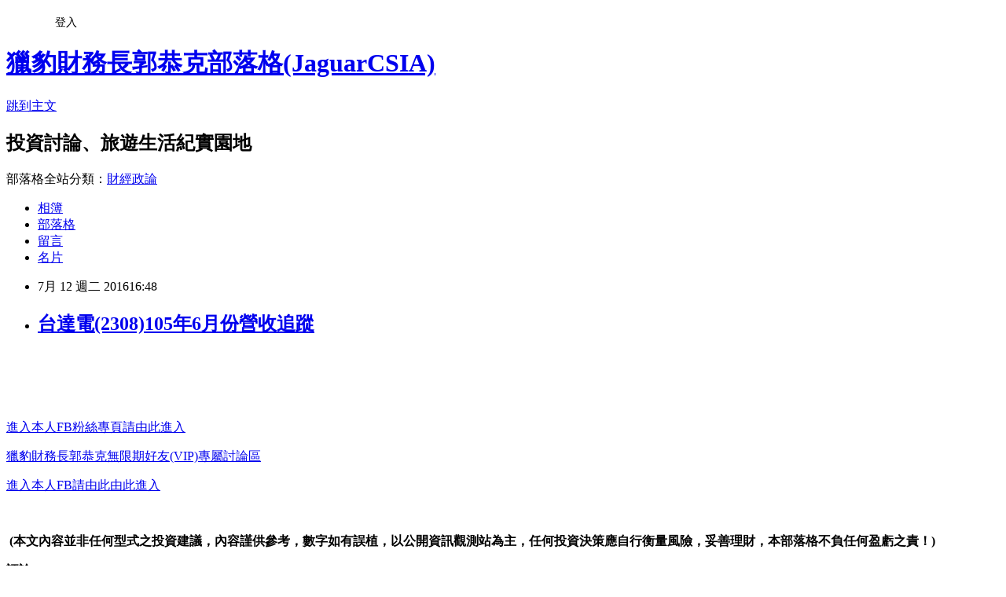

--- FILE ---
content_type: text/html; charset=utf-8
request_url: https://tigercsia3.pixnet.net/blog/posts/1031597917
body_size: 29687
content:
<!DOCTYPE html><html lang="zh-TW"><head><meta charSet="utf-8"/><meta name="viewport" content="width=device-width, initial-scale=1"/><link rel="stylesheet" href="https://static.1px.tw/blog-next/_next/static/chunks/b1e52b495cc0137c.css" data-precedence="next"/><link rel="stylesheet" href="/fix.css?v=202601202036" type="text/css" data-precedence="medium"/><link rel="stylesheet" href="https://s3.1px.tw/blog/theme/choc/iframe-popup.css?v=202601202036" type="text/css" data-precedence="medium"/><link rel="stylesheet" href="https://s3.1px.tw/blog/theme/choc/plugins.min.css?v=202601202036" type="text/css" data-precedence="medium"/><link rel="stylesheet" href="https://s3.1px.tw/blog/theme/choc/openid-comment.css?v=202601202036" type="text/css" data-precedence="medium"/><link rel="stylesheet" href="https://s3.1px.tw/blog/theme/choc/style.min.css?v=202601202036" type="text/css" data-precedence="medium"/><link rel="stylesheet" href="https://s3.1px.tw/blog/theme/choc/main.min.css?v=202601202036" type="text/css" data-precedence="medium"/><link rel="stylesheet" href="https://pimg.1px.tw/tigercsia3/assets/tigercsia3.css?v=202601202036" type="text/css" data-precedence="medium"/><link rel="stylesheet" href="https://s3.1px.tw/blog/theme/choc/author-info.css?v=202601202036" type="text/css" data-precedence="medium"/><link rel="stylesheet" href="https://s3.1px.tw/blog/theme/choc/idlePop.min.css?v=202601202036" type="text/css" data-precedence="medium"/><link rel="preload" as="script" fetchPriority="low" href="https://static.1px.tw/blog-next/_next/static/chunks/94688e2baa9fea03.js"/><script src="https://static.1px.tw/blog-next/_next/static/chunks/41eaa5427c45ebcc.js" async=""></script><script src="https://static.1px.tw/blog-next/_next/static/chunks/e2c6231760bc85bd.js" async=""></script><script src="https://static.1px.tw/blog-next/_next/static/chunks/94bde6376cf279be.js" async=""></script><script src="https://static.1px.tw/blog-next/_next/static/chunks/426b9d9d938a9eb4.js" async=""></script><script src="https://static.1px.tw/blog-next/_next/static/chunks/turbopack-5021d21b4b170dda.js" async=""></script><script src="https://static.1px.tw/blog-next/_next/static/chunks/ff1a16fafef87110.js" async=""></script><script src="https://static.1px.tw/blog-next/_next/static/chunks/e308b2b9ce476a3e.js" async=""></script><script src="https://static.1px.tw/blog-next/_next/static/chunks/2bf79572a40338b7.js" async=""></script><script src="https://static.1px.tw/blog-next/_next/static/chunks/d3c6eed28c1dd8e2.js" async=""></script><script src="https://static.1px.tw/blog-next/_next/static/chunks/d4d39cfc2a072218.js" async=""></script><script src="https://static.1px.tw/blog-next/_next/static/chunks/6a5d72c05b9cd4ba.js" async=""></script><script src="https://static.1px.tw/blog-next/_next/static/chunks/8af6103cf1375f47.js" async=""></script><script src="https://static.1px.tw/blog-next/_next/static/chunks/60d08651d643cedc.js" async=""></script><script src="https://static.1px.tw/blog-next/_next/static/chunks/0ae21416dac1fa83.js" async=""></script><script src="https://static.1px.tw/blog-next/_next/static/chunks/6d1100e43ad18157.js" async=""></script><script src="https://static.1px.tw/blog-next/_next/static/chunks/87eeaf7a3b9005e8.js" async=""></script><script src="https://static.1px.tw/blog-next/_next/static/chunks/ed01c75076819ebd.js" async=""></script><script src="https://static.1px.tw/blog-next/_next/static/chunks/a4df8fc19a9a82e6.js" async=""></script><link rel="preload" href="https://pagead2.googlesyndication.com/pagead/js/adsbygoogle.js?client=ca-pub-8620813366648667" as="script" crossorigin=""/><title>台達電(2308)105年6月份營收追蹤</title><meta name="description" content="                   進入本人FB粉絲專頁請由此進入"/><meta name="author" content="獵豹財務長郭恭克部落格(JaguarCSIA)"/><meta name="google-adsense-platform-account" content="pub-2647689032095179"/><meta name="google-adsense-account" content="pub-8620813366648667"/><meta name="fb:app_id" content="101730233200171"/><link rel="canonical" href="https://tigercsia3.pixnet.net/blog/posts/1031597917"/><meta property="og:title" content="台達電(2308)105年6月份營收追蹤"/><meta property="og:description" content="                   進入本人FB粉絲專頁請由此進入"/><meta property="og:url" content="https://tigercsia3.pixnet.net/blog/posts/1031597917"/><meta property="og:image" content="https://pimg.1px.tw/tigercsia3/1379991378-936802640.jpg"/><meta property="og:type" content="article"/><meta name="twitter:card" content="summary_large_image"/><meta name="twitter:title" content="台達電(2308)105年6月份營收追蹤"/><meta name="twitter:description" content="                   進入本人FB粉絲專頁請由此進入"/><meta name="twitter:image" content="https://pimg.1px.tw/tigercsia3/1379991378-936802640.jpg"/><link rel="icon" href="/favicon.ico?favicon.a62c60e0.ico" sizes="32x32" type="image/x-icon"/><script src="https://static.1px.tw/blog-next/_next/static/chunks/a6dad97d9634a72d.js" noModule=""></script></head><body><!--$--><!--/$--><!--$?--><template id="B:0"></template><!--/$--><script>requestAnimationFrame(function(){$RT=performance.now()});</script><script src="https://static.1px.tw/blog-next/_next/static/chunks/94688e2baa9fea03.js" id="_R_" async=""></script><div hidden id="S:0"><script id="pixnet-vars">
        window.PIXNET = {
          post_id: "1031597917",
          name: "tigercsia3",
          user_id: 0,
          blog_id: "421923",
          display_ads: true,
          ad_options: {"chictrip":false}
        };
      </script><script type="text/javascript" src="https://code.jquery.com/jquery-latest.min.js"></script><script id="json-ld-article-script" type="application/ld+json">{"@context":"https:\u002F\u002Fschema.org","@type":"BlogPosting","isAccessibleForFree":true,"mainEntityOfPage":{"@type":"WebPage","@id":"https:\u002F\u002Ftigercsia3.pixnet.net\u002Fblog\u002Fposts\u002F1031597917"},"headline":"台達電(2308)105年6月份營收追蹤","description":"\u003Cimg title=\"1026747966.jpg\" src=\"https:\u002F\u002Fpic.pimg.tw\u002Ftigercsia3\u002F1379991378-936802640.jpg\" alt=\"1026747966.jpg\" border=\"0\" \u002F\u003E\u003Cbr \u002F\u003E               \u003Cbr\u003E \u003Cbr\u003E&#13;  \u003Cbr\u003E&#13; \u003Cspan style=\"color: #ff0000; font-size: 12pt;\"\u003E\u003Cspan style=\"color: #006633; font-size: large; background-color: #ffff00;\"\u003E進入本人FB粉絲專頁請由此進入\u003C\u002Fspan\u003E\u003C\u002Fspan\u003E\u003Cbr\u003E","articleBody":"\u003Cp\u003E\u003Cimg title=\"1026747966.jpg\" src=\"https:\u002F\u002Fpimg.1px.tw\u002Ftigercsia3\u002F1379991378-936802640.jpg\" alt=\"1026747966.jpg\" border=\"0\" \u002F\u003E&nbsp;&nbsp;&nbsp;&nbsp;&nbsp;&nbsp;&nbsp;&nbsp;&nbsp;&nbsp;&nbsp;&nbsp;&nbsp;&nbsp; \u003Cbr \u002F\u003E&nbsp;\u003C\u002Fp\u003E\r\n\u003Cp\u003E&nbsp;\u003C\u002Fp\u003E\r\n\u003Cp\u003E\u003Ca href=\"https:\u002F\u002Fwww.facebook.com\u002Fenrich168?ref=hl\"\u003E\u003Cspan style=\"color: #ff0000; font-size: 12pt;\"\u003E\u003Cspan style=\"color: #006633; font-size: large; background-color: #ffff00;\"\u003E進入本人FB粉絲專頁請由此進入\u003C\u002Fspan\u003E\u003C\u002Fspan\u003E\u003C\u002Fa\u003E\u003C\u002Fp\u003E\r\n\u003Cp\u003E\u003Cspan style=\"background-color: #ffff00;\"\u003E\u003Ca style=\"font-size: 14pt;\" href=\"http:\u002F\u002Fwww.facebook.com\u002Fprofile.php?id=100002127490129&amp;ref=tn_tnmn#%21\u002Fgroups\u002F416387291786173\u002F\" target=\"_blank\"\u003E獵豹財務長郭恭克無限期好友(VIP)專屬討論區\u003C\u002Fa\u003E\u003C\u002Fspan\u003E\u003C\u002Fp\u003E\r\n\u003Cp\u003E\u003Ca href=\"https:\u002F\u002Fwww.facebook.com\u002Fprofile.php?id=100002127490129\"\u003E\u003Cspan style=\"color: #ff0000; font-size: 12pt;\"\u003E\u003Cspan style=\"color: #006633; font-size: large; background-color: #ffff00;\"\u003E\u003Cspan style=\"font-size: 14pt;\"\u003E進入本人FB請由此\u003C\u002Fspan\u003E由此進入\u003C\u002Fspan\u003E\u003C\u002Fspan\u003E\u003C\u002Fa\u003E\u003C\u002Fp\u003E\r\n\u003Cp\u003E&nbsp;\u003C\u002Fp\u003E\r\n\u003Cp\u003E&nbsp;\u003Cstrong style=\"color: #ff0000; font-size: medium;\"\u003E(本文內容並非任何型式之投資建議，內容謹供參考，數字如有誤植，以公開資訊觀測站為主，任何投資決策應自行衡量風險，妥善理財，本部落格不負任何盈虧之責！)&nbsp;\u003C\u002Fstrong\u003E\u003C\u002Fp\u003E\r\n\u003Cp\u003E\u003Cstrong style=\"color: #ff0000; font-size: medium;\"\u003E評論：\u003C\u002Fstrong\u003E\u003C\u002Fp\u003E\r\n\u003Cp\u003E&nbsp;\u003C\u002Fp\u003E\r\n\u003Cp\u003E&nbsp;\u003C\u002Fp\u003E\r\n\u003Cp\u003E&nbsp;\u003C\u002Fp\u003E\r\n\u003Cp\u003E&nbsp;\u003C\u002Fp\u003E\r\n\u003Cp\u003E\u003Cstrong style=\"color: #ff0000; font-size: medium;\"\u003E台達電(2308)各月營收圖表：\u003C\u002Fstrong\u003E\u003C\u002Fp\u003E\r\n\u003Cp\u003E\u003Cimg title=\"2308-1.PNG\" src=\"https:\u002F\u002Fpimg.1px.tw\u002Ftigercsia3\u002F1468313291-1351173856.png\" alt=\"2308-1.PNG\" border=\"0\" \u002F\u003E \u003Cimg title=\"2308-2.PNG\" src=\"https:\u002F\u002Fpimg.1px.tw\u002Ftigercsia3\u002F1468313292-1321176147.png\" alt=\"2308-2.PNG\" border=\"0\" \u002F\u003E \u003Cimg title=\"2308-3.PNG\" src=\"https:\u002F\u002Fpimg.1px.tw\u002Ftigercsia3\u002F1468313292-118068315.png\" alt=\"2308-3.PNG\" border=\"0\" \u002F\u003E&nbsp;&nbsp;&nbsp;&nbsp;&nbsp;&nbsp;&nbsp; \u003Cbr \u002F\u003E\u003Cstrong style=\"color: #ff0000; font-size: medium;\"\u003E\u003Cstrong style=\"color: #ff0000; font-size: medium;\"\u003E資料來源：XQ全球贏家\u003C\u002Fstrong\u003E\u003C\u002Fstrong\u003E\u003C\u002Fp\u003E\r\n\u003Cp\u003E&nbsp;\u003C\u002Fp\u003E\r\n\u003Cp\u003E&nbsp;\u003C\u002Fp\u003E\r\n\u003Cp\u003E&nbsp;\u003C\u002Fp\u003E\r\n\u003Cp\u003E\u003Cbr \u002F\u003E\u003Cspan style=\"font-size: 13.3333339691162px; color: #000000; font-family: Verdana, Arial, Helvetica, sans-serif;\"\u003E&nbsp;\u003C\u002Fspan\u003E&nbsp; &nbsp;\u003C\u002Fp\u003E\r\n\u003Cp style=\"font-size: 13.3333339691162px; color: #141823; font-family: Helvetica, Arial, 'lucida grande', tahoma, verdana, arial, sans-serif; line-height: 13.3119993209839px;\"\u003E\u003Cstrong style=\"color: #ff0000; font-size: medium;\"\u003E\u003Cspan style=\"background-color: #ffff00;\"\u003E\u003Cstrong\u003E\u003Ca style=\"font-size: 32px;\" href=\"http:\u002F\u002Fwww.enrich168.com\u002Findex.php?route=product\u002Fsystem_list&amp;path=46_59&amp;parent_id=59\"\u003E購買Money DJ由此進入\u003C\u002Fa\u003E\u003C\u002Fstrong\u003E\u003C\u002Fspan\u003E\u003C\u002Fstrong\u003E&nbsp; &nbsp;&nbsp;\u003C\u002Fp\u003E\r\n\u003Cp style=\"font-size: 13.3333339691162px;\"\u003E\u003Cspan style=\"font-size: 14pt; color: #ff0000; background-color: #ffff00;\"\u003E\u003Ca href=\"http:\u002F\u002Fwww.enrich168.com\u002Findex.php?route=product\u002Fsystem_list&amp;path=46_58&amp;parent_id=58\"\u003E買XQ全球贏家資料庫\u003C\u002Fa\u003E\u003C\u002Fspan\u003E\u003Cspan style=\"font-size: 13.3333339691162px;\"\u003E \u003Cbr \u002F\u003E\u003C\u002Fspan\u003E\u003C\u002Fp\u003E\r\n\u003Cp\u003E&nbsp;\u003C\u002Fp\u003E\r\n\u003Cp style=\"font-size: 13.3333px;\"\u003E\u003Cstrong style=\"font-size: medium; color: #ff0000;\"\u003E\u003Cstrong\u003E\u003Cstrong\u003E\u003Cspan style=\"background-color: #ffff00;\"\u003E\u003Cstrong\u003E\u003Ca style=\"font-size: 19px; font-family: 標楷體; font-weight: normal; font-stretch: normal;\" href=\"http:\u002F\u002Fwww.enrich168.com\u002Findex.php?route=product\u002Fcourse_list&amp;path=0_48&amp;parent_id=48\" target=\"_blank\"\u003E報名鉅豐財經資訊2016年相關課程\u003C\u002Fa\u003E\u003C\u002Fstrong\u003E\u003C\u002Fspan\u003E\u003C\u002Fstrong\u003E\u003C\u002Fstrong\u003E\u003C\u002Fstrong\u003E&nbsp; &nbsp;&nbsp;&nbsp;\u003C\u002Fp\u003E\r\n\u003Cp style=\"font-size: 13.3333px;\"\u003E&nbsp;\u003Cstrong style=\"font-size: medium; color: #ff0000;\"\u003E\u003Cstrong\u003E\u003Cstrong\u003E\u003Cspan style=\"font-size: 19px; font-family: 標楷體; font-weight: normal; font-stretch: normal; color: #000080; background-color: #ffff00;\"\u003E\u003Cspan style=\"color: #ff0000;\"\u003E\u003Cstrong\u003E\u003Ca href=\"http:\u002F\u002Fwww.enrich168.com\u002Findex.php?route=product\u002Fcourse_list&amp;path=0_48&amp;parent_id=48\" target=\"_blank\"\u003E報名鉅豐財經資訊2016年相關課程\u003C\u002Fa\u003E\u003C\u002Fstrong\u003E\u003C\u002Fspan\u003E\u003C\u002Fspan\u003E\u003C\u002Fstrong\u003E\u003C\u002Fstrong\u003E\u003C\u002Fstrong\u003E&nbsp;&nbsp;\u003Cspan style=\"font-size: 12px;\"\u003E&nbsp;\u003C\u002Fspan\u003E&nbsp;&nbsp;\u003C\u002Fp\u003E\r\n\u003Cp style=\"font-size: 13.3333px; font-family: Helvetica, Arial, 'lucida grande', tahoma, verdana, arial, sans-serif; font-stretch: normal; line-height: 13.312px; color: #141823;\"\u003E\u003Cspan style=\"background-color: #ffff00;\"\u003E\u003Cspan style=\"font-size: 18pt;\"\u003E\u003Ca href=\"http:\u002F\u002Fwww.enrich168.com\u002Findex.php?route=product\u002Fbook&amp;path=47_122_131&amp;parent_id=122&amp;product_id=469\"\u003E購買獵豹財務長歷年著作套書\u003C\u002Fa\u003E\u003C\u002Fspan\u003E\u003C\u002Fspan\u003E&nbsp;\u003C\u002Fp\u003E\r\n\u003Cp\u003E&nbsp;\u003C\u002Fp\u003E\r\n\u003Cp\u003E&nbsp;\u003C\u002Fp\u003E\r\n\u003Cp\u003E&nbsp;\u003C\u002Fp\u003E","image":["https:\u002F\u002Fpimg.1px.tw\u002Ftigercsia3\u002F1379991378-936802640.jpg"],"author":{"@type":"Person","name":"獵豹財務長郭恭克部落格(JaguarCSIA)","url":"https:\u002F\u002Fwww.pixnet.net\u002Fpcard\u002Ftigercsia3"},"publisher":{"@type":"Organization","name":"獵豹財務長郭恭克部落格(JaguarCSIA)","logo":{"@type":"ImageObject","url":"https:\u002F\u002Fs3.1px.tw\u002Fblog\u002Fcommon\u002Favatar\u002Fblog_cover_dark.jpg"}},"datePublished":"2016-07-12T08:48:33.000Z","dateModified":"","keywords":[],"articleSection":"追蹤個股營收(盈餘)"}</script><template id="P:1"></template><template id="P:2"></template><template id="P:3"></template><section aria-label="Notifications alt+T" tabindex="-1" aria-live="polite" aria-relevant="additions text" aria-atomic="false"></section></div><script>(self.__next_f=self.__next_f||[]).push([0])</script><script>self.__next_f.push([1,"1:\"$Sreact.fragment\"\n3:I[39756,[\"https://static.1px.tw/blog-next/_next/static/chunks/ff1a16fafef87110.js\",\"https://static.1px.tw/blog-next/_next/static/chunks/e308b2b9ce476a3e.js\"],\"default\"]\n4:I[53536,[\"https://static.1px.tw/blog-next/_next/static/chunks/ff1a16fafef87110.js\",\"https://static.1px.tw/blog-next/_next/static/chunks/e308b2b9ce476a3e.js\"],\"default\"]\n6:I[97367,[\"https://static.1px.tw/blog-next/_next/static/chunks/ff1a16fafef87110.js\",\"https://static.1px.tw/blog-next/_next/static/chunks/e308b2b9ce476a3e.js\"],\"OutletBoundary\"]\n8:I[97367,[\"https://static.1px.tw/blog-next/_next/static/chunks/ff1a16fafef87110.js\",\"https://static.1px.tw/blog-next/_next/static/chunks/e308b2b9ce476a3e.js\"],\"ViewportBoundary\"]\na:I[97367,[\"https://static.1px.tw/blog-next/_next/static/chunks/ff1a16fafef87110.js\",\"https://static.1px.tw/blog-next/_next/static/chunks/e308b2b9ce476a3e.js\"],\"MetadataBoundary\"]\nc:I[63491,[\"https://static.1px.tw/blog-next/_next/static/chunks/2bf79572a40338b7.js\",\"https://static.1px.tw/blog-next/_next/static/chunks/d3c6eed28c1dd8e2.js\"],\"default\"]\n:HL[\"https://static.1px.tw/blog-next/_next/static/chunks/b1e52b495cc0137c.css\",\"style\"]\n"])</script><script>self.__next_f.push([1,"0:{\"P\":null,\"b\":\"Fh5CEL29DpBu-3dUnujtG\",\"c\":[\"\",\"blog\",\"posts\",\"1031597917\"],\"q\":\"\",\"i\":false,\"f\":[[[\"\",{\"children\":[\"blog\",{\"children\":[\"posts\",{\"children\":[[\"id\",\"1031597917\",\"d\"],{\"children\":[\"__PAGE__\",{}]}]}]}]},\"$undefined\",\"$undefined\",true],[[\"$\",\"$1\",\"c\",{\"children\":[[[\"$\",\"script\",\"script-0\",{\"src\":\"https://static.1px.tw/blog-next/_next/static/chunks/d4d39cfc2a072218.js\",\"async\":true,\"nonce\":\"$undefined\"}],[\"$\",\"script\",\"script-1\",{\"src\":\"https://static.1px.tw/blog-next/_next/static/chunks/6a5d72c05b9cd4ba.js\",\"async\":true,\"nonce\":\"$undefined\"}],[\"$\",\"script\",\"script-2\",{\"src\":\"https://static.1px.tw/blog-next/_next/static/chunks/8af6103cf1375f47.js\",\"async\":true,\"nonce\":\"$undefined\"}]],\"$L2\"]}],{\"children\":[[\"$\",\"$1\",\"c\",{\"children\":[null,[\"$\",\"$L3\",null,{\"parallelRouterKey\":\"children\",\"error\":\"$undefined\",\"errorStyles\":\"$undefined\",\"errorScripts\":\"$undefined\",\"template\":[\"$\",\"$L4\",null,{}],\"templateStyles\":\"$undefined\",\"templateScripts\":\"$undefined\",\"notFound\":\"$undefined\",\"forbidden\":\"$undefined\",\"unauthorized\":\"$undefined\"}]]}],{\"children\":[[\"$\",\"$1\",\"c\",{\"children\":[null,[\"$\",\"$L3\",null,{\"parallelRouterKey\":\"children\",\"error\":\"$undefined\",\"errorStyles\":\"$undefined\",\"errorScripts\":\"$undefined\",\"template\":[\"$\",\"$L4\",null,{}],\"templateStyles\":\"$undefined\",\"templateScripts\":\"$undefined\",\"notFound\":\"$undefined\",\"forbidden\":\"$undefined\",\"unauthorized\":\"$undefined\"}]]}],{\"children\":[[\"$\",\"$1\",\"c\",{\"children\":[null,[\"$\",\"$L3\",null,{\"parallelRouterKey\":\"children\",\"error\":\"$undefined\",\"errorStyles\":\"$undefined\",\"errorScripts\":\"$undefined\",\"template\":[\"$\",\"$L4\",null,{}],\"templateStyles\":\"$undefined\",\"templateScripts\":\"$undefined\",\"notFound\":\"$undefined\",\"forbidden\":\"$undefined\",\"unauthorized\":\"$undefined\"}]]}],{\"children\":[[\"$\",\"$1\",\"c\",{\"children\":[\"$L5\",[[\"$\",\"link\",\"0\",{\"rel\":\"stylesheet\",\"href\":\"https://static.1px.tw/blog-next/_next/static/chunks/b1e52b495cc0137c.css\",\"precedence\":\"next\",\"crossOrigin\":\"$undefined\",\"nonce\":\"$undefined\"}],[\"$\",\"script\",\"script-0\",{\"src\":\"https://static.1px.tw/blog-next/_next/static/chunks/0ae21416dac1fa83.js\",\"async\":true,\"nonce\":\"$undefined\"}],[\"$\",\"script\",\"script-1\",{\"src\":\"https://static.1px.tw/blog-next/_next/static/chunks/6d1100e43ad18157.js\",\"async\":true,\"nonce\":\"$undefined\"}],[\"$\",\"script\",\"script-2\",{\"src\":\"https://static.1px.tw/blog-next/_next/static/chunks/87eeaf7a3b9005e8.js\",\"async\":true,\"nonce\":\"$undefined\"}],[\"$\",\"script\",\"script-3\",{\"src\":\"https://static.1px.tw/blog-next/_next/static/chunks/ed01c75076819ebd.js\",\"async\":true,\"nonce\":\"$undefined\"}],[\"$\",\"script\",\"script-4\",{\"src\":\"https://static.1px.tw/blog-next/_next/static/chunks/a4df8fc19a9a82e6.js\",\"async\":true,\"nonce\":\"$undefined\"}]],[\"$\",\"$L6\",null,{\"children\":\"$@7\"}]]}],{},null,false,false]},null,false,false]},null,false,false]},null,false,false]},null,false,false],[\"$\",\"$1\",\"h\",{\"children\":[null,[\"$\",\"$L8\",null,{\"children\":\"$@9\"}],[\"$\",\"$La\",null,{\"children\":\"$@b\"}],null]}],false]],\"m\":\"$undefined\",\"G\":[\"$c\",[]],\"S\":false}\n"])</script><script>self.__next_f.push([1,"9:[[\"$\",\"meta\",\"0\",{\"charSet\":\"utf-8\"}],[\"$\",\"meta\",\"1\",{\"name\":\"viewport\",\"content\":\"width=device-width, initial-scale=1\"}]]\n"])</script><script>self.__next_f.push([1,"d:I[79520,[\"https://static.1px.tw/blog-next/_next/static/chunks/d4d39cfc2a072218.js\",\"https://static.1px.tw/blog-next/_next/static/chunks/6a5d72c05b9cd4ba.js\",\"https://static.1px.tw/blog-next/_next/static/chunks/8af6103cf1375f47.js\"],\"\"]\n10:I[2352,[\"https://static.1px.tw/blog-next/_next/static/chunks/d4d39cfc2a072218.js\",\"https://static.1px.tw/blog-next/_next/static/chunks/6a5d72c05b9cd4ba.js\",\"https://static.1px.tw/blog-next/_next/static/chunks/8af6103cf1375f47.js\"],\"AdultWarningModal\"]\n11:I[69182,[\"https://static.1px.tw/blog-next/_next/static/chunks/d4d39cfc2a072218.js\",\"https://static.1px.tw/blog-next/_next/static/chunks/6a5d72c05b9cd4ba.js\",\"https://static.1px.tw/blog-next/_next/static/chunks/8af6103cf1375f47.js\"],\"HydrationComplete\"]\n12:I[12985,[\"https://static.1px.tw/blog-next/_next/static/chunks/d4d39cfc2a072218.js\",\"https://static.1px.tw/blog-next/_next/static/chunks/6a5d72c05b9cd4ba.js\",\"https://static.1px.tw/blog-next/_next/static/chunks/8af6103cf1375f47.js\"],\"NuqsAdapter\"]\n13:I[82782,[\"https://static.1px.tw/blog-next/_next/static/chunks/d4d39cfc2a072218.js\",\"https://static.1px.tw/blog-next/_next/static/chunks/6a5d72c05b9cd4ba.js\",\"https://static.1px.tw/blog-next/_next/static/chunks/8af6103cf1375f47.js\"],\"RefineContext\"]\n14:I[29306,[\"https://static.1px.tw/blog-next/_next/static/chunks/d4d39cfc2a072218.js\",\"https://static.1px.tw/blog-next/_next/static/chunks/6a5d72c05b9cd4ba.js\",\"https://static.1px.tw/blog-next/_next/static/chunks/8af6103cf1375f47.js\",\"https://static.1px.tw/blog-next/_next/static/chunks/60d08651d643cedc.js\",\"https://static.1px.tw/blog-next/_next/static/chunks/d3c6eed28c1dd8e2.js\"],\"default\"]\n2:[\"$\",\"html\",null,{\"lang\":\"zh-TW\",\"children\":[[\"$\",\"$Ld\",null,{\"id\":\"google-tag-manager\",\"strategy\":\"afterInteractive\",\"children\":\"\\n(function(w,d,s,l,i){w[l]=w[l]||[];w[l].push({'gtm.start':\\nnew Date().getTime(),event:'gtm.js'});var f=d.getElementsByTagName(s)[0],\\nj=d.createElement(s),dl=l!='dataLayer'?'\u0026l='+l:'';j.async=true;j.src=\\n'https://www.googletagmanager.com/gtm.js?id='+i+dl;f.parentNode.insertBefore(j,f);\\n})(window,document,'script','dataLayer','GTM-TRLQMPKX');\\n  \"}],\"$Le\",\"$Lf\",[\"$\",\"body\",null,{\"children\":[[\"$\",\"$L10\",null,{\"display\":false}],[\"$\",\"$L11\",null,{}],[\"$\",\"$L12\",null,{\"children\":[\"$\",\"$L13\",null,{\"children\":[\"$\",\"$L3\",null,{\"parallelRouterKey\":\"children\",\"error\":\"$undefined\",\"errorStyles\":\"$undefined\",\"errorScripts\":\"$undefined\",\"template\":[\"$\",\"$L4\",null,{}],\"templateStyles\":\"$undefined\",\"templateScripts\":\"$undefined\",\"notFound\":[[\"$\",\"$L14\",null,{}],[]],\"forbidden\":\"$undefined\",\"unauthorized\":\"$undefined\"}]}]}]]}]]}]\n"])</script><script>self.__next_f.push([1,"e:null\nf:[\"$\",\"$Ld\",null,{\"async\":true,\"src\":\"https://pagead2.googlesyndication.com/pagead/js/adsbygoogle.js?client=ca-pub-8620813366648667\",\"crossOrigin\":\"anonymous\",\"strategy\":\"afterInteractive\"}]\n"])</script><script>self.__next_f.push([1,"16:I[27201,[\"https://static.1px.tw/blog-next/_next/static/chunks/ff1a16fafef87110.js\",\"https://static.1px.tw/blog-next/_next/static/chunks/e308b2b9ce476a3e.js\"],\"IconMark\"]\n5:[[\"$\",\"script\",null,{\"id\":\"pixnet-vars\",\"children\":\"\\n        window.PIXNET = {\\n          post_id: \\\"1031597917\\\",\\n          name: \\\"tigercsia3\\\",\\n          user_id: 0,\\n          blog_id: \\\"421923\\\",\\n          display_ads: true,\\n          ad_options: {\\\"chictrip\\\":false}\\n        };\\n      \"}],\"$L15\"]\n"])</script><script>self.__next_f.push([1,"b:[[\"$\",\"title\",\"0\",{\"children\":\"台達電(2308)105年6月份營收追蹤\"}],[\"$\",\"meta\",\"1\",{\"name\":\"description\",\"content\":\"                \\r  \\r 進入本人FB粉絲專頁請由此進入\"}],[\"$\",\"meta\",\"2\",{\"name\":\"author\",\"content\":\"獵豹財務長郭恭克部落格(JaguarCSIA)\"}],[\"$\",\"meta\",\"3\",{\"name\":\"google-adsense-platform-account\",\"content\":\"pub-2647689032095179\"}],[\"$\",\"meta\",\"4\",{\"name\":\"google-adsense-account\",\"content\":\"pub-8620813366648667\"}],[\"$\",\"meta\",\"5\",{\"name\":\"fb:app_id\",\"content\":\"101730233200171\"}],[\"$\",\"link\",\"6\",{\"rel\":\"canonical\",\"href\":\"https://tigercsia3.pixnet.net/blog/posts/1031597917\"}],[\"$\",\"meta\",\"7\",{\"property\":\"og:title\",\"content\":\"台達電(2308)105年6月份營收追蹤\"}],[\"$\",\"meta\",\"8\",{\"property\":\"og:description\",\"content\":\"                \\r  \\r 進入本人FB粉絲專頁請由此進入\"}],[\"$\",\"meta\",\"9\",{\"property\":\"og:url\",\"content\":\"https://tigercsia3.pixnet.net/blog/posts/1031597917\"}],[\"$\",\"meta\",\"10\",{\"property\":\"og:image\",\"content\":\"https://pimg.1px.tw/tigercsia3/1379991378-936802640.jpg\"}],[\"$\",\"meta\",\"11\",{\"property\":\"og:type\",\"content\":\"article\"}],[\"$\",\"meta\",\"12\",{\"name\":\"twitter:card\",\"content\":\"summary_large_image\"}],[\"$\",\"meta\",\"13\",{\"name\":\"twitter:title\",\"content\":\"台達電(2308)105年6月份營收追蹤\"}],[\"$\",\"meta\",\"14\",{\"name\":\"twitter:description\",\"content\":\"                \\r  \\r 進入本人FB粉絲專頁請由此進入\"}],[\"$\",\"meta\",\"15\",{\"name\":\"twitter:image\",\"content\":\"https://pimg.1px.tw/tigercsia3/1379991378-936802640.jpg\"}],[\"$\",\"link\",\"16\",{\"rel\":\"icon\",\"href\":\"/favicon.ico?favicon.a62c60e0.ico\",\"sizes\":\"32x32\",\"type\":\"image/x-icon\"}],[\"$\",\"$L16\",\"17\",{}]]\n"])</script><script>self.__next_f.push([1,"7:null\n"])</script><script>self.__next_f.push([1,":HL[\"/fix.css?v=202601202036\",\"style\",{\"type\":\"text/css\"}]\n:HL[\"https://s3.1px.tw/blog/theme/choc/iframe-popup.css?v=202601202036\",\"style\",{\"type\":\"text/css\"}]\n:HL[\"https://s3.1px.tw/blog/theme/choc/plugins.min.css?v=202601202036\",\"style\",{\"type\":\"text/css\"}]\n:HL[\"https://s3.1px.tw/blog/theme/choc/openid-comment.css?v=202601202036\",\"style\",{\"type\":\"text/css\"}]\n:HL[\"https://s3.1px.tw/blog/theme/choc/style.min.css?v=202601202036\",\"style\",{\"type\":\"text/css\"}]\n:HL[\"https://s3.1px.tw/blog/theme/choc/main.min.css?v=202601202036\",\"style\",{\"type\":\"text/css\"}]\n:HL[\"https://pimg.1px.tw/tigercsia3/assets/tigercsia3.css?v=202601202036\",\"style\",{\"type\":\"text/css\"}]\n:HL[\"https://s3.1px.tw/blog/theme/choc/author-info.css?v=202601202036\",\"style\",{\"type\":\"text/css\"}]\n:HL[\"https://s3.1px.tw/blog/theme/choc/idlePop.min.css?v=202601202036\",\"style\",{\"type\":\"text/css\"}]\n17:T206d,"])</script><script>self.__next_f.push([1,"{\"@context\":\"https:\\u002F\\u002Fschema.org\",\"@type\":\"BlogPosting\",\"isAccessibleForFree\":true,\"mainEntityOfPage\":{\"@type\":\"WebPage\",\"@id\":\"https:\\u002F\\u002Ftigercsia3.pixnet.net\\u002Fblog\\u002Fposts\\u002F1031597917\"},\"headline\":\"台達電(2308)105年6月份營收追蹤\",\"description\":\"\\u003Cimg title=\\\"1026747966.jpg\\\" src=\\\"https:\\u002F\\u002Fpic.pimg.tw\\u002Ftigercsia3\\u002F1379991378-936802640.jpg\\\" alt=\\\"1026747966.jpg\\\" border=\\\"0\\\" \\u002F\\u003E\\u003Cbr \\u002F\\u003E               \\u003Cbr\\u003E \\u003Cbr\\u003E\u0026#13;  \\u003Cbr\\u003E\u0026#13; \\u003Cspan style=\\\"color: #ff0000; font-size: 12pt;\\\"\\u003E\\u003Cspan style=\\\"color: #006633; font-size: large; background-color: #ffff00;\\\"\\u003E進入本人FB粉絲專頁請由此進入\\u003C\\u002Fspan\\u003E\\u003C\\u002Fspan\\u003E\\u003Cbr\\u003E\",\"articleBody\":\"\\u003Cp\\u003E\\u003Cimg title=\\\"1026747966.jpg\\\" src=\\\"https:\\u002F\\u002Fpimg.1px.tw\\u002Ftigercsia3\\u002F1379991378-936802640.jpg\\\" alt=\\\"1026747966.jpg\\\" border=\\\"0\\\" \\u002F\\u003E\u0026nbsp;\u0026nbsp;\u0026nbsp;\u0026nbsp;\u0026nbsp;\u0026nbsp;\u0026nbsp;\u0026nbsp;\u0026nbsp;\u0026nbsp;\u0026nbsp;\u0026nbsp;\u0026nbsp;\u0026nbsp; \\u003Cbr \\u002F\\u003E\u0026nbsp;\\u003C\\u002Fp\\u003E\\r\\n\\u003Cp\\u003E\u0026nbsp;\\u003C\\u002Fp\\u003E\\r\\n\\u003Cp\\u003E\\u003Ca href=\\\"https:\\u002F\\u002Fwww.facebook.com\\u002Fenrich168?ref=hl\\\"\\u003E\\u003Cspan style=\\\"color: #ff0000; font-size: 12pt;\\\"\\u003E\\u003Cspan style=\\\"color: #006633; font-size: large; background-color: #ffff00;\\\"\\u003E進入本人FB粉絲專頁請由此進入\\u003C\\u002Fspan\\u003E\\u003C\\u002Fspan\\u003E\\u003C\\u002Fa\\u003E\\u003C\\u002Fp\\u003E\\r\\n\\u003Cp\\u003E\\u003Cspan style=\\\"background-color: #ffff00;\\\"\\u003E\\u003Ca style=\\\"font-size: 14pt;\\\" href=\\\"http:\\u002F\\u002Fwww.facebook.com\\u002Fprofile.php?id=100002127490129\u0026amp;ref=tn_tnmn#%21\\u002Fgroups\\u002F416387291786173\\u002F\\\" target=\\\"_blank\\\"\\u003E獵豹財務長郭恭克無限期好友(VIP)專屬討論區\\u003C\\u002Fa\\u003E\\u003C\\u002Fspan\\u003E\\u003C\\u002Fp\\u003E\\r\\n\\u003Cp\\u003E\\u003Ca href=\\\"https:\\u002F\\u002Fwww.facebook.com\\u002Fprofile.php?id=100002127490129\\\"\\u003E\\u003Cspan style=\\\"color: #ff0000; font-size: 12pt;\\\"\\u003E\\u003Cspan style=\\\"color: #006633; font-size: large; background-color: #ffff00;\\\"\\u003E\\u003Cspan style=\\\"font-size: 14pt;\\\"\\u003E進入本人FB請由此\\u003C\\u002Fspan\\u003E由此進入\\u003C\\u002Fspan\\u003E\\u003C\\u002Fspan\\u003E\\u003C\\u002Fa\\u003E\\u003C\\u002Fp\\u003E\\r\\n\\u003Cp\\u003E\u0026nbsp;\\u003C\\u002Fp\\u003E\\r\\n\\u003Cp\\u003E\u0026nbsp;\\u003Cstrong style=\\\"color: #ff0000; font-size: medium;\\\"\\u003E(本文內容並非任何型式之投資建議，內容謹供參考，數字如有誤植，以公開資訊觀測站為主，任何投資決策應自行衡量風險，妥善理財，本部落格不負任何盈虧之責！)\u0026nbsp;\\u003C\\u002Fstrong\\u003E\\u003C\\u002Fp\\u003E\\r\\n\\u003Cp\\u003E\\u003Cstrong style=\\\"color: #ff0000; font-size: medium;\\\"\\u003E評論：\\u003C\\u002Fstrong\\u003E\\u003C\\u002Fp\\u003E\\r\\n\\u003Cp\\u003E\u0026nbsp;\\u003C\\u002Fp\\u003E\\r\\n\\u003Cp\\u003E\u0026nbsp;\\u003C\\u002Fp\\u003E\\r\\n\\u003Cp\\u003E\u0026nbsp;\\u003C\\u002Fp\\u003E\\r\\n\\u003Cp\\u003E\u0026nbsp;\\u003C\\u002Fp\\u003E\\r\\n\\u003Cp\\u003E\\u003Cstrong style=\\\"color: #ff0000; font-size: medium;\\\"\\u003E台達電(2308)各月營收圖表：\\u003C\\u002Fstrong\\u003E\\u003C\\u002Fp\\u003E\\r\\n\\u003Cp\\u003E\\u003Cimg title=\\\"2308-1.PNG\\\" src=\\\"https:\\u002F\\u002Fpimg.1px.tw\\u002Ftigercsia3\\u002F1468313291-1351173856.png\\\" alt=\\\"2308-1.PNG\\\" border=\\\"0\\\" \\u002F\\u003E \\u003Cimg title=\\\"2308-2.PNG\\\" src=\\\"https:\\u002F\\u002Fpimg.1px.tw\\u002Ftigercsia3\\u002F1468313292-1321176147.png\\\" alt=\\\"2308-2.PNG\\\" border=\\\"0\\\" \\u002F\\u003E \\u003Cimg title=\\\"2308-3.PNG\\\" src=\\\"https:\\u002F\\u002Fpimg.1px.tw\\u002Ftigercsia3\\u002F1468313292-118068315.png\\\" alt=\\\"2308-3.PNG\\\" border=\\\"0\\\" \\u002F\\u003E\u0026nbsp;\u0026nbsp;\u0026nbsp;\u0026nbsp;\u0026nbsp;\u0026nbsp;\u0026nbsp; \\u003Cbr \\u002F\\u003E\\u003Cstrong style=\\\"color: #ff0000; font-size: medium;\\\"\\u003E\\u003Cstrong style=\\\"color: #ff0000; font-size: medium;\\\"\\u003E資料來源：XQ全球贏家\\u003C\\u002Fstrong\\u003E\\u003C\\u002Fstrong\\u003E\\u003C\\u002Fp\\u003E\\r\\n\\u003Cp\\u003E\u0026nbsp;\\u003C\\u002Fp\\u003E\\r\\n\\u003Cp\\u003E\u0026nbsp;\\u003C\\u002Fp\\u003E\\r\\n\\u003Cp\\u003E\u0026nbsp;\\u003C\\u002Fp\\u003E\\r\\n\\u003Cp\\u003E\\u003Cbr \\u002F\\u003E\\u003Cspan style=\\\"font-size: 13.3333339691162px; color: #000000; font-family: Verdana, Arial, Helvetica, sans-serif;\\\"\\u003E\u0026nbsp;\\u003C\\u002Fspan\\u003E\u0026nbsp; \u0026nbsp;\\u003C\\u002Fp\\u003E\\r\\n\\u003Cp style=\\\"font-size: 13.3333339691162px; color: #141823; font-family: Helvetica, Arial, 'lucida grande', tahoma, verdana, arial, sans-serif; line-height: 13.3119993209839px;\\\"\\u003E\\u003Cstrong style=\\\"color: #ff0000; font-size: medium;\\\"\\u003E\\u003Cspan style=\\\"background-color: #ffff00;\\\"\\u003E\\u003Cstrong\\u003E\\u003Ca style=\\\"font-size: 32px;\\\" href=\\\"http:\\u002F\\u002Fwww.enrich168.com\\u002Findex.php?route=product\\u002Fsystem_list\u0026amp;path=46_59\u0026amp;parent_id=59\\\"\\u003E購買Money DJ由此進入\\u003C\\u002Fa\\u003E\\u003C\\u002Fstrong\\u003E\\u003C\\u002Fspan\\u003E\\u003C\\u002Fstrong\\u003E\u0026nbsp; \u0026nbsp;\u0026nbsp;\\u003C\\u002Fp\\u003E\\r\\n\\u003Cp style=\\\"font-size: 13.3333339691162px;\\\"\\u003E\\u003Cspan style=\\\"font-size: 14pt; color: #ff0000; background-color: #ffff00;\\\"\\u003E\\u003Ca href=\\\"http:\\u002F\\u002Fwww.enrich168.com\\u002Findex.php?route=product\\u002Fsystem_list\u0026amp;path=46_58\u0026amp;parent_id=58\\\"\\u003E買XQ全球贏家資料庫\\u003C\\u002Fa\\u003E\\u003C\\u002Fspan\\u003E\\u003Cspan style=\\\"font-size: 13.3333339691162px;\\\"\\u003E \\u003Cbr \\u002F\\u003E\\u003C\\u002Fspan\\u003E\\u003C\\u002Fp\\u003E\\r\\n\\u003Cp\\u003E\u0026nbsp;\\u003C\\u002Fp\\u003E\\r\\n\\u003Cp style=\\\"font-size: 13.3333px;\\\"\\u003E\\u003Cstrong style=\\\"font-size: medium; color: #ff0000;\\\"\\u003E\\u003Cstrong\\u003E\\u003Cstrong\\u003E\\u003Cspan style=\\\"background-color: #ffff00;\\\"\\u003E\\u003Cstrong\\u003E\\u003Ca style=\\\"font-size: 19px; font-family: 標楷體; font-weight: normal; font-stretch: normal;\\\" href=\\\"http:\\u002F\\u002Fwww.enrich168.com\\u002Findex.php?route=product\\u002Fcourse_list\u0026amp;path=0_48\u0026amp;parent_id=48\\\" target=\\\"_blank\\\"\\u003E報名鉅豐財經資訊2016年相關課程\\u003C\\u002Fa\\u003E\\u003C\\u002Fstrong\\u003E\\u003C\\u002Fspan\\u003E\\u003C\\u002Fstrong\\u003E\\u003C\\u002Fstrong\\u003E\\u003C\\u002Fstrong\\u003E\u0026nbsp; \u0026nbsp;\u0026nbsp;\u0026nbsp;\\u003C\\u002Fp\\u003E\\r\\n\\u003Cp style=\\\"font-size: 13.3333px;\\\"\\u003E\u0026nbsp;\\u003Cstrong style=\\\"font-size: medium; color: #ff0000;\\\"\\u003E\\u003Cstrong\\u003E\\u003Cstrong\\u003E\\u003Cspan style=\\\"font-size: 19px; font-family: 標楷體; font-weight: normal; font-stretch: normal; color: #000080; background-color: #ffff00;\\\"\\u003E\\u003Cspan style=\\\"color: #ff0000;\\\"\\u003E\\u003Cstrong\\u003E\\u003Ca href=\\\"http:\\u002F\\u002Fwww.enrich168.com\\u002Findex.php?route=product\\u002Fcourse_list\u0026amp;path=0_48\u0026amp;parent_id=48\\\" target=\\\"_blank\\\"\\u003E報名鉅豐財經資訊2016年相關課程\\u003C\\u002Fa\\u003E\\u003C\\u002Fstrong\\u003E\\u003C\\u002Fspan\\u003E\\u003C\\u002Fspan\\u003E\\u003C\\u002Fstrong\\u003E\\u003C\\u002Fstrong\\u003E\\u003C\\u002Fstrong\\u003E\u0026nbsp;\u0026nbsp;\\u003Cspan style=\\\"font-size: 12px;\\\"\\u003E\u0026nbsp;\\u003C\\u002Fspan\\u003E\u0026nbsp;\u0026nbsp;\\u003C\\u002Fp\\u003E\\r\\n\\u003Cp style=\\\"font-size: 13.3333px; font-family: Helvetica, Arial, 'lucida grande', tahoma, verdana, arial, sans-serif; font-stretch: normal; line-height: 13.312px; color: #141823;\\\"\\u003E\\u003Cspan style=\\\"background-color: #ffff00;\\\"\\u003E\\u003Cspan style=\\\"font-size: 18pt;\\\"\\u003E\\u003Ca href=\\\"http:\\u002F\\u002Fwww.enrich168.com\\u002Findex.php?route=product\\u002Fbook\u0026amp;path=47_122_131\u0026amp;parent_id=122\u0026amp;product_id=469\\\"\\u003E購買獵豹財務長歷年著作套書\\u003C\\u002Fa\\u003E\\u003C\\u002Fspan\\u003E\\u003C\\u002Fspan\\u003E\u0026nbsp;\\u003C\\u002Fp\\u003E\\r\\n\\u003Cp\\u003E\u0026nbsp;\\u003C\\u002Fp\\u003E\\r\\n\\u003Cp\\u003E\u0026nbsp;\\u003C\\u002Fp\\u003E\\r\\n\\u003Cp\\u003E\u0026nbsp;\\u003C\\u002Fp\\u003E\",\"image\":[\"https:\\u002F\\u002Fpimg.1px.tw\\u002Ftigercsia3\\u002F1379991378-936802640.jpg\"],\"author\":{\"@type\":\"Person\",\"name\":\"獵豹財務長郭恭克部落格(JaguarCSIA)\",\"url\":\"https:\\u002F\\u002Fwww.pixnet.net\\u002Fpcard\\u002Ftigercsia3\"},\"publisher\":{\"@type\":\"Organization\",\"name\":\"獵豹財務長郭恭克部落格(JaguarCSIA)\",\"logo\":{\"@type\":\"ImageObject\",\"url\":\"https:\\u002F\\u002Fs3.1px.tw\\u002Fblog\\u002Fcommon\\u002Favatar\\u002Fblog_cover_dark.jpg\"}},\"datePublished\":\"2016-07-12T08:48:33.000Z\",\"dateModified\":\"\",\"keywords\":[],\"articleSection\":\"追蹤個股營收(盈餘)\"}"])</script><script>self.__next_f.push([1,"15:[[[[\"$\",\"link\",\"/fix.css?v=202601202036\",{\"rel\":\"stylesheet\",\"href\":\"/fix.css?v=202601202036\",\"type\":\"text/css\",\"precedence\":\"medium\"}],[\"$\",\"link\",\"https://s3.1px.tw/blog/theme/choc/iframe-popup.css?v=202601202036\",{\"rel\":\"stylesheet\",\"href\":\"https://s3.1px.tw/blog/theme/choc/iframe-popup.css?v=202601202036\",\"type\":\"text/css\",\"precedence\":\"medium\"}],[\"$\",\"link\",\"https://s3.1px.tw/blog/theme/choc/plugins.min.css?v=202601202036\",{\"rel\":\"stylesheet\",\"href\":\"https://s3.1px.tw/blog/theme/choc/plugins.min.css?v=202601202036\",\"type\":\"text/css\",\"precedence\":\"medium\"}],[\"$\",\"link\",\"https://s3.1px.tw/blog/theme/choc/openid-comment.css?v=202601202036\",{\"rel\":\"stylesheet\",\"href\":\"https://s3.1px.tw/blog/theme/choc/openid-comment.css?v=202601202036\",\"type\":\"text/css\",\"precedence\":\"medium\"}],[\"$\",\"link\",\"https://s3.1px.tw/blog/theme/choc/style.min.css?v=202601202036\",{\"rel\":\"stylesheet\",\"href\":\"https://s3.1px.tw/blog/theme/choc/style.min.css?v=202601202036\",\"type\":\"text/css\",\"precedence\":\"medium\"}],[\"$\",\"link\",\"https://s3.1px.tw/blog/theme/choc/main.min.css?v=202601202036\",{\"rel\":\"stylesheet\",\"href\":\"https://s3.1px.tw/blog/theme/choc/main.min.css?v=202601202036\",\"type\":\"text/css\",\"precedence\":\"medium\"}],[\"$\",\"link\",\"https://pimg.1px.tw/tigercsia3/assets/tigercsia3.css?v=202601202036\",{\"rel\":\"stylesheet\",\"href\":\"https://pimg.1px.tw/tigercsia3/assets/tigercsia3.css?v=202601202036\",\"type\":\"text/css\",\"precedence\":\"medium\"}],[\"$\",\"link\",\"https://s3.1px.tw/blog/theme/choc/author-info.css?v=202601202036\",{\"rel\":\"stylesheet\",\"href\":\"https://s3.1px.tw/blog/theme/choc/author-info.css?v=202601202036\",\"type\":\"text/css\",\"precedence\":\"medium\"}],[\"$\",\"link\",\"https://s3.1px.tw/blog/theme/choc/idlePop.min.css?v=202601202036\",{\"rel\":\"stylesheet\",\"href\":\"https://s3.1px.tw/blog/theme/choc/idlePop.min.css?v=202601202036\",\"type\":\"text/css\",\"precedence\":\"medium\"}]],[\"$\",\"script\",null,{\"type\":\"text/javascript\",\"src\":\"https://code.jquery.com/jquery-latest.min.js\"}]],[[\"$\",\"script\",null,{\"id\":\"json-ld-article-script\",\"type\":\"application/ld+json\",\"dangerouslySetInnerHTML\":{\"__html\":\"$17\"}}],\"$L18\"],\"$L19\",\"$L1a\"]\n"])</script><script>self.__next_f.push([1,"1b:I[5479,[\"https://static.1px.tw/blog-next/_next/static/chunks/d4d39cfc2a072218.js\",\"https://static.1px.tw/blog-next/_next/static/chunks/6a5d72c05b9cd4ba.js\",\"https://static.1px.tw/blog-next/_next/static/chunks/8af6103cf1375f47.js\",\"https://static.1px.tw/blog-next/_next/static/chunks/0ae21416dac1fa83.js\",\"https://static.1px.tw/blog-next/_next/static/chunks/6d1100e43ad18157.js\",\"https://static.1px.tw/blog-next/_next/static/chunks/87eeaf7a3b9005e8.js\",\"https://static.1px.tw/blog-next/_next/static/chunks/ed01c75076819ebd.js\",\"https://static.1px.tw/blog-next/_next/static/chunks/a4df8fc19a9a82e6.js\"],\"default\"]\n1c:I[38045,[\"https://static.1px.tw/blog-next/_next/static/chunks/d4d39cfc2a072218.js\",\"https://static.1px.tw/blog-next/_next/static/chunks/6a5d72c05b9cd4ba.js\",\"https://static.1px.tw/blog-next/_next/static/chunks/8af6103cf1375f47.js\",\"https://static.1px.tw/blog-next/_next/static/chunks/0ae21416dac1fa83.js\",\"https://static.1px.tw/blog-next/_next/static/chunks/6d1100e43ad18157.js\",\"https://static.1px.tw/blog-next/_next/static/chunks/87eeaf7a3b9005e8.js\",\"https://static.1px.tw/blog-next/_next/static/chunks/ed01c75076819ebd.js\",\"https://static.1px.tw/blog-next/_next/static/chunks/a4df8fc19a9a82e6.js\"],\"ArticleHead\"]\n18:[\"$\",\"script\",null,{\"id\":\"json-ld-breadcrumb-script\",\"type\":\"application/ld+json\",\"dangerouslySetInnerHTML\":{\"__html\":\"{\\\"@context\\\":\\\"https:\\\\u002F\\\\u002Fschema.org\\\",\\\"@type\\\":\\\"BreadcrumbList\\\",\\\"itemListElement\\\":[{\\\"@type\\\":\\\"ListItem\\\",\\\"position\\\":1,\\\"name\\\":\\\"首頁\\\",\\\"item\\\":\\\"https:\\\\u002F\\\\u002Ftigercsia3.pixnet.net\\\"},{\\\"@type\\\":\\\"ListItem\\\",\\\"position\\\":2,\\\"name\\\":\\\"部落格\\\",\\\"item\\\":\\\"https:\\\\u002F\\\\u002Ftigercsia3.pixnet.net\\\\u002Fblog\\\"},{\\\"@type\\\":\\\"ListItem\\\",\\\"position\\\":3,\\\"name\\\":\\\"文章\\\",\\\"item\\\":\\\"https:\\\\u002F\\\\u002Ftigercsia3.pixnet.net\\\\u002Fblog\\\\u002Fposts\\\"},{\\\"@type\\\":\\\"ListItem\\\",\\\"position\\\":4,\\\"name\\\":\\\"台達電(2308)105年6月份營收追蹤\\\",\\\"item\\\":\\\"https:\\\\u002F\\\\u002Ftigercsia3.pixnet.net\\\\u002Fblog\\\\u002Fposts\\\\u002F1031597917\\\"}]}\"}}]\n1d:T126f,"])</script><script>self.__next_f.push([1,"\u003cp\u003e\u003cimg title=\"1026747966.jpg\" src=\"https://pimg.1px.tw/tigercsia3/1379991378-936802640.jpg\" alt=\"1026747966.jpg\" border=\"0\" /\u003e\u0026nbsp;\u0026nbsp;\u0026nbsp;\u0026nbsp;\u0026nbsp;\u0026nbsp;\u0026nbsp;\u0026nbsp;\u0026nbsp;\u0026nbsp;\u0026nbsp;\u0026nbsp;\u0026nbsp;\u0026nbsp; \u003cbr /\u003e\u0026nbsp;\u003c/p\u003e\r\n\u003cp\u003e\u0026nbsp;\u003c/p\u003e\r\n\u003cp\u003e\u003ca href=\"https://www.facebook.com/enrich168?ref=hl\"\u003e\u003cspan style=\"color: #ff0000; font-size: 12pt;\"\u003e\u003cspan style=\"color: #006633; font-size: large; background-color: #ffff00;\"\u003e進入本人FB粉絲專頁請由此進入\u003c/span\u003e\u003c/span\u003e\u003c/a\u003e\u003c/p\u003e\r\n\u003cp\u003e\u003cspan style=\"background-color: #ffff00;\"\u003e\u003ca style=\"font-size: 14pt;\" href=\"http://www.facebook.com/profile.php?id=100002127490129\u0026amp;ref=tn_tnmn#%21/groups/416387291786173/\" target=\"_blank\"\u003e獵豹財務長郭恭克無限期好友(VIP)專屬討論區\u003c/a\u003e\u003c/span\u003e\u003c/p\u003e\r\n\u003cp\u003e\u003ca href=\"https://www.facebook.com/profile.php?id=100002127490129\"\u003e\u003cspan style=\"color: #ff0000; font-size: 12pt;\"\u003e\u003cspan style=\"color: #006633; font-size: large; background-color: #ffff00;\"\u003e\u003cspan style=\"font-size: 14pt;\"\u003e進入本人FB請由此\u003c/span\u003e由此進入\u003c/span\u003e\u003c/span\u003e\u003c/a\u003e\u003c/p\u003e\r\n\u003cp\u003e\u0026nbsp;\u003c/p\u003e\r\n\u003cp\u003e\u0026nbsp;\u003cstrong style=\"color: #ff0000; font-size: medium;\"\u003e(本文內容並非任何型式之投資建議，內容謹供參考，數字如有誤植，以公開資訊觀測站為主，任何投資決策應自行衡量風險，妥善理財，本部落格不負任何盈虧之責！)\u0026nbsp;\u003c/strong\u003e\u003c/p\u003e\r\n\u003cp\u003e\u003cstrong style=\"color: #ff0000; font-size: medium;\"\u003e評論：\u003c/strong\u003e\u003c/p\u003e\r\n\u003cp\u003e\u0026nbsp;\u003c/p\u003e\r\n\u003cp\u003e\u0026nbsp;\u003c/p\u003e\r\n\u003cp\u003e\u0026nbsp;\u003c/p\u003e\r\n\u003cp\u003e\u0026nbsp;\u003c/p\u003e\r\n\u003cp\u003e\u003cstrong style=\"color: #ff0000; font-size: medium;\"\u003e台達電(2308)各月營收圖表：\u003c/strong\u003e\u003c/p\u003e\r\n\u003cp\u003e\u003cimg title=\"2308-1.PNG\" src=\"https://pimg.1px.tw/tigercsia3/1468313291-1351173856.png\" alt=\"2308-1.PNG\" border=\"0\" /\u003e \u003cimg title=\"2308-2.PNG\" src=\"https://pimg.1px.tw/tigercsia3/1468313292-1321176147.png\" alt=\"2308-2.PNG\" border=\"0\" /\u003e \u003cimg title=\"2308-3.PNG\" src=\"https://pimg.1px.tw/tigercsia3/1468313292-118068315.png\" alt=\"2308-3.PNG\" border=\"0\" /\u003e\u0026nbsp;\u0026nbsp;\u0026nbsp;\u0026nbsp;\u0026nbsp;\u0026nbsp;\u0026nbsp; \u003cbr /\u003e\u003cstrong style=\"color: #ff0000; font-size: medium;\"\u003e\u003cstrong style=\"color: #ff0000; font-size: medium;\"\u003e資料來源：XQ全球贏家\u003c/strong\u003e\u003c/strong\u003e\u003c/p\u003e\r\n\u003cp\u003e\u0026nbsp;\u003c/p\u003e\r\n\u003cp\u003e\u0026nbsp;\u003c/p\u003e\r\n\u003cp\u003e\u0026nbsp;\u003c/p\u003e\r\n\u003cp\u003e\u003cbr /\u003e\u003cspan style=\"font-size: 13.3333339691162px; color: #000000; font-family: Verdana, Arial, Helvetica, sans-serif;\"\u003e\u0026nbsp;\u003c/span\u003e\u0026nbsp; \u0026nbsp;\u003c/p\u003e\r\n\u003cp style=\"font-size: 13.3333339691162px; color: #141823; font-family: Helvetica, Arial, 'lucida grande', tahoma, verdana, arial, sans-serif; line-height: 13.3119993209839px;\"\u003e\u003cstrong style=\"color: #ff0000; font-size: medium;\"\u003e\u003cspan style=\"background-color: #ffff00;\"\u003e\u003cstrong\u003e\u003ca style=\"font-size: 32px;\" href=\"http://www.enrich168.com/index.php?route=product/system_list\u0026amp;path=46_59\u0026amp;parent_id=59\"\u003e購買Money DJ由此進入\u003c/a\u003e\u003c/strong\u003e\u003c/span\u003e\u003c/strong\u003e\u0026nbsp; \u0026nbsp;\u0026nbsp;\u003c/p\u003e\r\n\u003cp style=\"font-size: 13.3333339691162px;\"\u003e\u003cspan style=\"font-size: 14pt; color: #ff0000; background-color: #ffff00;\"\u003e\u003ca href=\"http://www.enrich168.com/index.php?route=product/system_list\u0026amp;path=46_58\u0026amp;parent_id=58\"\u003e買XQ全球贏家資料庫\u003c/a\u003e\u003c/span\u003e\u003cspan style=\"font-size: 13.3333339691162px;\"\u003e \u003cbr /\u003e\u003c/span\u003e\u003c/p\u003e\r\n\u003cp\u003e\u0026nbsp;\u003c/p\u003e\r\n\u003cp style=\"font-size: 13.3333px;\"\u003e\u003cstrong style=\"font-size: medium; color: #ff0000;\"\u003e\u003cstrong\u003e\u003cstrong\u003e\u003cspan style=\"background-color: #ffff00;\"\u003e\u003cstrong\u003e\u003ca style=\"font-size: 19px; font-family: 標楷體; font-weight: normal; font-stretch: normal;\" href=\"http://www.enrich168.com/index.php?route=product/course_list\u0026amp;path=0_48\u0026amp;parent_id=48\" target=\"_blank\"\u003e報名鉅豐財經資訊2016年相關課程\u003c/a\u003e\u003c/strong\u003e\u003c/span\u003e\u003c/strong\u003e\u003c/strong\u003e\u003c/strong\u003e\u0026nbsp; \u0026nbsp;\u0026nbsp;\u0026nbsp;\u003c/p\u003e\r\n\u003cp style=\"font-size: 13.3333px;\"\u003e\u0026nbsp;\u003cstrong style=\"font-size: medium; color: #ff0000;\"\u003e\u003cstrong\u003e\u003cstrong\u003e\u003cspan style=\"font-size: 19px; font-family: 標楷體; font-weight: normal; font-stretch: normal; color: #000080; background-color: #ffff00;\"\u003e\u003cspan style=\"color: #ff0000;\"\u003e\u003cstrong\u003e\u003ca href=\"http://www.enrich168.com/index.php?route=product/course_list\u0026amp;path=0_48\u0026amp;parent_id=48\" target=\"_blank\"\u003e報名鉅豐財經資訊2016年相關課程\u003c/a\u003e\u003c/strong\u003e\u003c/span\u003e\u003c/span\u003e\u003c/strong\u003e\u003c/strong\u003e\u003c/strong\u003e\u0026nbsp;\u0026nbsp;\u003cspan style=\"font-size: 12px;\"\u003e\u0026nbsp;\u003c/span\u003e\u0026nbsp;\u0026nbsp;\u003c/p\u003e\r\n\u003cp style=\"font-size: 13.3333px; font-family: Helvetica, Arial, 'lucida grande', tahoma, verdana, arial, sans-serif; font-stretch: normal; line-height: 13.312px; color: #141823;\"\u003e\u003cspan style=\"background-color: #ffff00;\"\u003e\u003cspan style=\"font-size: 18pt;\"\u003e\u003ca href=\"http://www.enrich168.com/index.php?route=product/book\u0026amp;path=47_122_131\u0026amp;parent_id=122\u0026amp;product_id=469\"\u003e購買獵豹財務長歷年著作套書\u003c/a\u003e\u003c/span\u003e\u003c/span\u003e\u0026nbsp;\u003c/p\u003e\r\n\u003cp\u003e\u0026nbsp;\u003c/p\u003e\r\n\u003cp\u003e\u0026nbsp;\u003c/p\u003e\r\n\u003cp\u003e\u0026nbsp;\u003c/p\u003e"])</script><script>self.__next_f.push([1,"1e:T1255,"])</script><script>self.__next_f.push([1,"\u003cp\u003e\u003cimg title=\"1026747966.jpg\" src=\"https://pimg.1px.tw/tigercsia3/1379991378-936802640.jpg\" alt=\"1026747966.jpg\" border=\"0\" /\u003e\u0026nbsp;\u0026nbsp;\u0026nbsp;\u0026nbsp;\u0026nbsp;\u0026nbsp;\u0026nbsp;\u0026nbsp;\u0026nbsp;\u0026nbsp;\u0026nbsp;\u0026nbsp;\u0026nbsp;\u0026nbsp; \u003cbr /\u003e\u0026nbsp;\u003c/p\u003e \u003cp\u003e\u0026nbsp;\u003c/p\u003e \u003cp\u003e\u003ca href=\"https://www.facebook.com/enrich168?ref=hl\"\u003e\u003cspan style=\"color: #ff0000; font-size: 12pt;\"\u003e\u003cspan style=\"color: #006633; font-size: large; background-color: #ffff00;\"\u003e進入本人FB粉絲專頁請由此進入\u003c/span\u003e\u003c/span\u003e\u003c/a\u003e\u003c/p\u003e \u003cp\u003e\u003cspan style=\"background-color: #ffff00;\"\u003e\u003ca style=\"font-size: 14pt;\" href=\"http://www.facebook.com/profile.php?id=100002127490129\u0026amp;ref=tn_tnmn#%21/groups/416387291786173/\" target=\"_blank\"\u003e獵豹財務長郭恭克無限期好友(VIP)專屬討論區\u003c/a\u003e\u003c/span\u003e\u003c/p\u003e \u003cp\u003e\u003ca href=\"https://www.facebook.com/profile.php?id=100002127490129\"\u003e\u003cspan style=\"color: #ff0000; font-size: 12pt;\"\u003e\u003cspan style=\"color: #006633; font-size: large; background-color: #ffff00;\"\u003e\u003cspan style=\"font-size: 14pt;\"\u003e進入本人FB請由此\u003c/span\u003e由此進入\u003c/span\u003e\u003c/span\u003e\u003c/a\u003e\u003c/p\u003e \u003cp\u003e\u0026nbsp;\u003c/p\u003e \u003cp\u003e\u0026nbsp;\u003cstrong style=\"color: #ff0000; font-size: medium;\"\u003e(本文內容並非任何型式之投資建議，內容謹供參考，數字如有誤植，以公開資訊觀測站為主，任何投資決策應自行衡量風險，妥善理財，本部落格不負任何盈虧之責！)\u0026nbsp;\u003c/strong\u003e\u003c/p\u003e \u003cp\u003e\u003cstrong style=\"color: #ff0000; font-size: medium;\"\u003e評論：\u003c/strong\u003e\u003c/p\u003e \u003cp\u003e\u0026nbsp;\u003c/p\u003e \u003cp\u003e\u0026nbsp;\u003c/p\u003e \u003cp\u003e\u0026nbsp;\u003c/p\u003e \u003cp\u003e\u0026nbsp;\u003c/p\u003e \u003cp\u003e\u003cstrong style=\"color: #ff0000; font-size: medium;\"\u003e台達電(2308)各月營收圖表：\u003c/strong\u003e\u003c/p\u003e \u003cp\u003e\u003cimg title=\"2308-1.PNG\" src=\"https://pimg.1px.tw/tigercsia3/1468313291-1351173856.png\" alt=\"2308-1.PNG\" border=\"0\" /\u003e \u003cimg title=\"2308-2.PNG\" src=\"https://pimg.1px.tw/tigercsia3/1468313292-1321176147.png\" alt=\"2308-2.PNG\" border=\"0\" /\u003e \u003cimg title=\"2308-3.PNG\" src=\"https://pimg.1px.tw/tigercsia3/1468313292-118068315.png\" alt=\"2308-3.PNG\" border=\"0\" /\u003e\u0026nbsp;\u0026nbsp;\u0026nbsp;\u0026nbsp;\u0026nbsp;\u0026nbsp;\u0026nbsp; \u003cbr /\u003e\u003cstrong style=\"color: #ff0000; font-size: medium;\"\u003e\u003cstrong style=\"color: #ff0000; font-size: medium;\"\u003e資料來源：XQ全球贏家\u003c/strong\u003e\u003c/strong\u003e\u003c/p\u003e \u003cp\u003e\u0026nbsp;\u003c/p\u003e \u003cp\u003e\u0026nbsp;\u003c/p\u003e \u003cp\u003e\u0026nbsp;\u003c/p\u003e \u003cp\u003e\u003cbr /\u003e\u003cspan style=\"font-size: 13.3333339691162px; color: #000000; font-family: Verdana, Arial, Helvetica, sans-serif;\"\u003e\u0026nbsp;\u003c/span\u003e\u0026nbsp; \u0026nbsp;\u003c/p\u003e \u003cp style=\"font-size: 13.3333339691162px; color: #141823; font-family: Helvetica, Arial, 'lucida grande', tahoma, verdana, arial, sans-serif; line-height: 13.3119993209839px;\"\u003e\u003cstrong style=\"color: #ff0000; font-size: medium;\"\u003e\u003cspan style=\"background-color: #ffff00;\"\u003e\u003cstrong\u003e\u003ca style=\"font-size: 32px;\" href=\"http://www.enrich168.com/index.php?route=product/system_list\u0026amp;path=46_59\u0026amp;parent_id=59\"\u003e購買Money DJ由此進入\u003c/a\u003e\u003c/strong\u003e\u003c/span\u003e\u003c/strong\u003e\u0026nbsp; \u0026nbsp;\u0026nbsp;\u003c/p\u003e \u003cp style=\"font-size: 13.3333339691162px;\"\u003e\u003cspan style=\"font-size: 14pt; color: #ff0000; background-color: #ffff00;\"\u003e\u003ca href=\"http://www.enrich168.com/index.php?route=product/system_list\u0026amp;path=46_58\u0026amp;parent_id=58\"\u003e買XQ全球贏家資料庫\u003c/a\u003e\u003c/span\u003e\u003cspan style=\"font-size: 13.3333339691162px;\"\u003e \u003cbr /\u003e\u003c/span\u003e\u003c/p\u003e \u003cp\u003e\u0026nbsp;\u003c/p\u003e \u003cp style=\"font-size: 13.3333px;\"\u003e\u003cstrong style=\"font-size: medium; color: #ff0000;\"\u003e\u003cstrong\u003e\u003cstrong\u003e\u003cspan style=\"background-color: #ffff00;\"\u003e\u003cstrong\u003e\u003ca style=\"font-size: 19px; font-family: 標楷體; font-weight: normal; font-stretch: normal;\" href=\"http://www.enrich168.com/index.php?route=product/course_list\u0026amp;path=0_48\u0026amp;parent_id=48\" target=\"_blank\"\u003e報名鉅豐財經資訊2016年相關課程\u003c/a\u003e\u003c/strong\u003e\u003c/span\u003e\u003c/strong\u003e\u003c/strong\u003e\u003c/strong\u003e\u0026nbsp; \u0026nbsp;\u0026nbsp;\u0026nbsp;\u003c/p\u003e \u003cp style=\"font-size: 13.3333px;\"\u003e\u0026nbsp;\u003cstrong style=\"font-size: medium; color: #ff0000;\"\u003e\u003cstrong\u003e\u003cstrong\u003e\u003cspan style=\"font-size: 19px; font-family: 標楷體; font-weight: normal; font-stretch: normal; color: #000080; background-color: #ffff00;\"\u003e\u003cspan style=\"color: #ff0000;\"\u003e\u003cstrong\u003e\u003ca href=\"http://www.enrich168.com/index.php?route=product/course_list\u0026amp;path=0_48\u0026amp;parent_id=48\" target=\"_blank\"\u003e報名鉅豐財經資訊2016年相關課程\u003c/a\u003e\u003c/strong\u003e\u003c/span\u003e\u003c/span\u003e\u003c/strong\u003e\u003c/strong\u003e\u003c/strong\u003e\u0026nbsp;\u0026nbsp;\u003cspan style=\"font-size: 12px;\"\u003e\u0026nbsp;\u003c/span\u003e\u0026nbsp;\u0026nbsp;\u003c/p\u003e \u003cp style=\"font-size: 13.3333px; font-family: Helvetica, Arial, 'lucida grande', tahoma, verdana, arial, sans-serif; font-stretch: normal; line-height: 13.312px; color: #141823;\"\u003e\u003cspan style=\"background-color: #ffff00;\"\u003e\u003cspan style=\"font-size: 18pt;\"\u003e\u003ca href=\"http://www.enrich168.com/index.php?route=product/book\u0026amp;path=47_122_131\u0026amp;parent_id=122\u0026amp;product_id=469\"\u003e購買獵豹財務長歷年著作套書\u003c/a\u003e\u003c/span\u003e\u003c/span\u003e\u0026nbsp;\u003c/p\u003e \u003cp\u003e\u0026nbsp;\u003c/p\u003e \u003cp\u003e\u0026nbsp;\u003c/p\u003e \u003cp\u003e\u0026nbsp;\u003c/p\u003e"])</script><script>self.__next_f.push([1,"1a:[\"$\",\"div\",null,{\"className\":\"main-container\",\"children\":[[\"$\",\"div\",null,{\"id\":\"pixnet-ad-before_header\",\"className\":\"pixnet-ad-placement\"}],[\"$\",\"div\",null,{\"id\":\"body-div\",\"children\":[[\"$\",\"div\",null,{\"id\":\"container\",\"children\":[[\"$\",\"div\",null,{\"id\":\"container2\",\"children\":[[\"$\",\"div\",null,{\"id\":\"container3\",\"children\":[[\"$\",\"div\",null,{\"id\":\"header\",\"children\":[[\"$\",\"div\",null,{\"id\":\"banner\",\"children\":[[\"$\",\"h1\",null,{\"children\":[\"$\",\"a\",null,{\"href\":\"https://tigercsia3.pixnet.net/blog\",\"children\":\"獵豹財務長郭恭克部落格(JaguarCSIA)\"}]}],[\"$\",\"p\",null,{\"className\":\"skiplink\",\"children\":[\"$\",\"a\",null,{\"href\":\"#article-area\",\"title\":\"skip the page header to the main content\",\"children\":\"跳到主文\"}]}],[\"$\",\"h2\",null,{\"suppressHydrationWarning\":true,\"dangerouslySetInnerHTML\":{\"__html\":\"投資討論、旅遊生活紀實園地\u003cbr/\u003e\"}}],[\"$\",\"p\",null,{\"id\":\"blog-category\",\"children\":[\"部落格全站分類：\",[\"$\",\"a\",null,{\"href\":\"#\",\"children\":\"財經政論\"}]]}]]}],[\"$\",\"ul\",null,{\"id\":\"navigation\",\"children\":[[\"$\",\"li\",null,{\"className\":\"navigation-links\",\"id\":\"link-album\",\"children\":[\"$\",\"a\",null,{\"href\":\"/albums\",\"title\":\"go to gallery page of this user\",\"children\":\"相簿\"}]}],[\"$\",\"li\",null,{\"className\":\"navigation-links\",\"id\":\"link-blog\",\"children\":[\"$\",\"a\",null,{\"href\":\"https://tigercsia3.pixnet.net/blog\",\"title\":\"go to index page of this blog\",\"children\":\"部落格\"}]}],[\"$\",\"li\",null,{\"className\":\"navigation-links\",\"id\":\"link-guestbook\",\"children\":[\"$\",\"a\",null,{\"id\":\"guestbook\",\"data-msg\":\"尚未安裝留言板，無法進行留言\",\"data-action\":\"none\",\"href\":\"#\",\"title\":\"go to guestbook page of this user\",\"children\":\"留言\"}]}],[\"$\",\"li\",null,{\"className\":\"navigation-links\",\"id\":\"link-profile\",\"children\":[\"$\",\"a\",null,{\"href\":\"https://www.pixnet.net/pcard/421923\",\"title\":\"go to profile page of this user\",\"children\":\"名片\"}]}]]}]]}],[\"$\",\"div\",null,{\"id\":\"main\",\"children\":[[\"$\",\"div\",null,{\"id\":\"content\",\"children\":[[\"$\",\"$L1b\",null,{\"data\":\"$undefined\"}],[\"$\",\"div\",null,{\"id\":\"article-area\",\"children\":[\"$\",\"div\",null,{\"id\":\"article-box\",\"children\":[\"$\",\"div\",null,{\"className\":\"article\",\"children\":[[\"$\",\"$L1c\",null,{\"post\":{\"id\":\"1031597917\",\"title\":\"台達電(2308)105年6月份營收追蹤\",\"excerpt\":\"\u003cimg title=\\\"1026747966.jpg\\\" src=\\\"https://pic.pimg.tw/tigercsia3/1379991378-936802640.jpg\\\" alt=\\\"1026747966.jpg\\\" border=\\\"0\\\" /\u003e\u003cbr /\u003e               \u003cbr\u003e \u003cbr\u003e\u0026#13;  \u003cbr\u003e\u0026#13; \u003cspan style=\\\"color: #ff0000; font-size: 12pt;\\\"\u003e\u003cspan style=\\\"color: #006633; font-size: large; background-color: #ffff00;\\\"\u003e進入本人FB粉絲專頁請由此進入\u003c/span\u003e\u003c/span\u003e\u003cbr\u003e\",\"contents\":{\"post_id\":\"1031597917\",\"contents\":\"$1d\",\"sanitized_contents\":\"$1e\",\"created_at\":null,\"updated_at\":null},\"published_at\":1468313313,\"featured\":{\"id\":null,\"url\":\"https://pimg.1px.tw/tigercsia3/1379991378-936802640.jpg\"},\"category\":{\"id\":\"1001336744\",\"blog_id\":\"421923\",\"name\":\"追蹤個股營收(盈餘)\",\"folder_id\":\"1001350399\",\"post_count\":51513,\"sort\":1,\"status\":\"active\",\"frontend\":\"visible\",\"created_at\":0,\"updated_at\":0},\"primaryChannel\":{\"id\":36,\"name\":\"財經企管\",\"slug\":\"finance\",\"type_id\":10},\"secondaryChannel\":{\"id\":0,\"name\":\"不設分類\",\"slug\":null,\"type_id\":0},\"tags\":[],\"visibility\":\"public\",\"password_hint\":null,\"friends\":[],\"groups\":[],\"status\":\"active\",\"is_pinned\":0,\"allow_comment\":1,\"comment_visibility\":1,\"comment_permission\":1,\"post_url\":\"https://tigercsia3.pixnet.net/blog/posts/1031597917\",\"stats\":{\"post_id\":\"1031597917\",\"views\":51,\"views_today\":0,\"likes\":0,\"link_clicks\":0,\"comments\":0,\"replies\":0,\"created_at\":0,\"updated_at\":0},\"password\":null,\"comments\":[],\"ad_options\":{\"chictrip\":false}}}],\"$L1f\",\"$L20\",\"$L21\"]}]}]}]]}],\"$L22\"]}],\"$L23\"]}],\"$L24\",\"$L25\",\"$L26\",\"$L27\"]}],\"$L28\",\"$L29\",\"$L2a\",\"$L2b\"]}],\"$L2c\",\"$L2d\",\"$L2e\",\"$L2f\"]}]]}]\n"])</script><script>self.__next_f.push([1,"30:I[89076,[\"https://static.1px.tw/blog-next/_next/static/chunks/d4d39cfc2a072218.js\",\"https://static.1px.tw/blog-next/_next/static/chunks/6a5d72c05b9cd4ba.js\",\"https://static.1px.tw/blog-next/_next/static/chunks/8af6103cf1375f47.js\",\"https://static.1px.tw/blog-next/_next/static/chunks/0ae21416dac1fa83.js\",\"https://static.1px.tw/blog-next/_next/static/chunks/6d1100e43ad18157.js\",\"https://static.1px.tw/blog-next/_next/static/chunks/87eeaf7a3b9005e8.js\",\"https://static.1px.tw/blog-next/_next/static/chunks/ed01c75076819ebd.js\",\"https://static.1px.tw/blog-next/_next/static/chunks/a4df8fc19a9a82e6.js\"],\"ArticleContentInner\"]\n31:I[89697,[\"https://static.1px.tw/blog-next/_next/static/chunks/d4d39cfc2a072218.js\",\"https://static.1px.tw/blog-next/_next/static/chunks/6a5d72c05b9cd4ba.js\",\"https://static.1px.tw/blog-next/_next/static/chunks/8af6103cf1375f47.js\",\"https://static.1px.tw/blog-next/_next/static/chunks/0ae21416dac1fa83.js\",\"https://static.1px.tw/blog-next/_next/static/chunks/6d1100e43ad18157.js\",\"https://static.1px.tw/blog-next/_next/static/chunks/87eeaf7a3b9005e8.js\",\"https://static.1px.tw/blog-next/_next/static/chunks/ed01c75076819ebd.js\",\"https://static.1px.tw/blog-next/_next/static/chunks/a4df8fc19a9a82e6.js\"],\"AuthorViews\"]\n32:I[70364,[\"https://static.1px.tw/blog-next/_next/static/chunks/d4d39cfc2a072218.js\",\"https://static.1px.tw/blog-next/_next/static/chunks/6a5d72c05b9cd4ba.js\",\"https://static.1px.tw/blog-next/_next/static/chunks/8af6103cf1375f47.js\",\"https://static.1px.tw/blog-next/_next/static/chunks/0ae21416dac1fa83.js\",\"https://static.1px.tw/blog-next/_next/static/chunks/6d1100e43ad18157.js\",\"https://static.1px.tw/blog-next/_next/static/chunks/87eeaf7a3b9005e8.js\",\"https://static.1px.tw/blog-next/_next/static/chunks/ed01c75076819ebd.js\",\"https://static.1px.tw/blog-next/_next/static/chunks/a4df8fc19a9a82e6.js\"],\"CommentsBlock\"]\n33:I[96195,[\"https://static.1px.tw/blog-next/_next/static/chunks/d4d39cfc2a072218.js\",\"https://static.1px.tw/blog-next/_next/static/chunks/6a5d72c05b9cd4ba.js\",\"https://static.1px.tw/blog-next/_next/static/chunks/8af6103cf1375f47.js\",\"https://static.1px.tw/blog-next/_next/static/chunks/0ae21416dac1fa83.js\",\"https://static.1px.tw/blog-next/_next/static/chunks/6d1100e43ad18157.js\",\"https://static.1px.tw/blog-next/_next/static/chunks/87eeaf7a3b9005e8.js\",\"https://static.1px.tw/blog-next/_next/static/chunks/ed01c75076819ebd.js\",\"https://static.1px.tw/blog-next/_next/static/chunks/a4df8fc19a9a82e6.js\"],\"Widget\"]\n34:I[28541,[\"https://static.1px.tw/blog-next/_next/static/chunks/d4d39cfc2a072218.js\",\"https://static.1px.tw/blog-next/_next/static/chunks/6a5d72c05b9cd4ba.js\",\"https://static.1px.tw/blog-next/_next/static/chunks/8af6103cf1375f47.js\",\"https://static.1px.tw/blog-next/_next/static/chunks/0ae21416dac1fa83.js\",\"https://static.1px.tw/blog-next/_next/static/chunks/6d1100e43ad18157.js\",\"https://static.1px.tw/blog-next/_next/static/chunks/87eeaf7a3b9005e8.js\",\"https://static.1px.tw/blog-next/_next/static/chunks/ed01c75076819ebd.js\",\"https://static.1px.tw/blog-next/_next/static/chunks/a4df8fc19a9a82e6.js\"],\"default\"]\n:HL[\"/logo_pixnet_ch.svg\",\"image\"]\n"])</script><script>self.__next_f.push([1,"1f:[\"$\",\"div\",null,{\"className\":\"article-body\",\"children\":[[\"$\",\"div\",null,{\"className\":\"article-content\",\"children\":[[\"$\",\"$L30\",null,{\"post\":\"$1a:props:children:1:props:children:0:props:children:0:props:children:0:props:children:1:props:children:0:props:children:1:props:children:props:children:props:children:0:props:post\"}],[\"$\",\"div\",null,{\"className\":\"tag-container-parent\",\"children\":[[\"$\",\"div\",null,{\"className\":\"tag-container article-keyword\",\"data-version\":\"a\",\"children\":[[\"$\",\"div\",null,{\"className\":\"tag__header\",\"children\":[\"$\",\"div\",null,{\"className\":\"tag__header-title\",\"children\":\"文章標籤\"}]}],[\"$\",\"div\",null,{\"className\":\"tag__main\",\"id\":\"article-footer-tags\",\"children\":[]}]]}],[\"$\",\"div\",null,{\"className\":\"tag-container global-keyword\",\"children\":[[\"$\",\"div\",null,{\"className\":\"tag__header\",\"children\":[\"$\",\"div\",null,{\"className\":\"tag__header-title\",\"children\":\"全站熱搜\"}]}],[\"$\",\"div\",null,{\"className\":\"tag__main\",\"children\":[]}]]}]]}],[\"$\",\"div\",null,{\"className\":\"author-profile\",\"children\":[[\"$\",\"div\",null,{\"className\":\"author-profile__header\",\"children\":\"創作者介紹\"}],[\"$\",\"div\",null,{\"className\":\"author-profile__main\",\"id\":\"mixpanel-author-box\",\"children\":[[\"$\",\"a\",null,{\"children\":[\"$\",\"img\",null,{\"className\":\"author-profile__avatar\",\"src\":\"https://pimg.1px.tw/tigercsia3/logo/tigercsia3.png\",\"alt\":\"創作者 tigercsia3 的頭像\",\"loading\":\"lazy\"}]}],[\"$\",\"div\",null,{\"className\":\"author-profile__content\",\"children\":[[\"$\",\"a\",null,{\"className\":\"author-profile__name\",\"children\":\"tigercsia3\"}],[\"$\",\"p\",null,{\"className\":\"author-profile__info\",\"children\":\"獵豹財務長郭恭克部落格(JaguarCSIA)\"}]]}],[\"$\",\"div\",null,{\"className\":\"author-profile__subscribe hoverable\",\"children\":[\"$\",\"button\",null,{\"data-follow-state\":\"關注\",\"className\":\"subscribe-btn member\"}]}]]}]]}]]}],[\"$\",\"p\",null,{\"className\":\"author\",\"children\":[\"tigercsia3\",\" 發表在\",\" \",[\"$\",\"a\",null,{\"href\":\"https://www.pixnet.net\",\"children\":\"痞客邦\"}],\" \",[\"$\",\"a\",null,{\"href\":\"#comments\",\"children\":\"留言\"}],\"(\",\"0\",\") \",[\"$\",\"$L31\",null,{\"post\":\"$1a:props:children:1:props:children:0:props:children:0:props:children:0:props:children:1:props:children:0:props:children:1:props:children:props:children:props:children:0:props:post\"}]]}],[\"$\",\"div\",null,{\"id\":\"pixnet-ad-content-left-right-wrapper\",\"children\":[[\"$\",\"div\",null,{\"className\":\"left\"}],[\"$\",\"div\",null,{\"className\":\"right\"}]]}]]}]\n"])</script><script>self.__next_f.push([1,"20:[\"$\",\"div\",null,{\"className\":\"article-footer\",\"children\":[[\"$\",\"ul\",null,{\"className\":\"refer\",\"children\":[[\"$\",\"li\",null,{\"children\":[\"全站分類：\",[\"$\",\"a\",null,{\"href\":\"#\",\"children\":\"$undefined\"}]]}],\" \",[\"$\",\"li\",null,{\"children\":[\"個人分類：\",[\"$\",\"a\",null,{\"href\":\"#\",\"children\":\"追蹤個股營收(盈餘)\"}]]}],\" \"]}],[\"$\",\"div\",null,{\"className\":\"back-to-top\",\"children\":[\"$\",\"a\",null,{\"href\":\"#top\",\"title\":\"back to the top of the page\",\"children\":\"▲top\"}]}],[\"$\",\"$L32\",null,{\"comments\":[],\"blog\":{\"blog_id\":\"421923\",\"urls\":{\"blog_url\":\"https://tigercsia3.pixnet.net/blog\",\"album_url\":\"https://tigercsia3.pixnet.net/albums\",\"card_url\":\"https://www.pixnet.net/pcard/tigercsia3\",\"sitemap_url\":\"https://tigercsia3.pixnet.net/sitemap.xml\"},\"name\":\"tigercsia3\",\"display_name\":\"獵豹財務長郭恭克部落格(JaguarCSIA)\",\"description\":\"投資討論、旅遊生活紀實園地\u003cbr/\u003e\",\"visibility\":\"public\",\"freeze\":\"active\",\"default_comment_permission\":\"deny\",\"service_album\":\"enable\",\"rss_mode\":\"fulltext\",\"taxonomy\":{\"id\":24,\"name\":\"財經政論\"},\"logo\":{\"id\":null,\"url\":\"https://s3.1px.tw/blog/common/avatar/blog_cover_dark.jpg\"},\"logo_url\":\"https://s3.1px.tw/blog/common/avatar/blog_cover_dark.jpg\",\"owner\":{\"sub\":\"838257171841026136\",\"display_name\":\"tigercsia3\",\"avatar\":\"https://pimg.1px.tw/tigercsia3/logo/tigercsia3.png\",\"login_country\":null,\"login_city\":null,\"login_at\":0,\"created_at\":1177656941,\"updated_at\":1765078971},\"socials\":{\"social_email\":null,\"social_line\":null,\"social_facebook\":null,\"social_instagram\":null,\"social_youtube\":null,\"created_at\":null,\"updated_at\":null},\"stats\":{\"views_initialized\":13413670,\"views_total\":13424832,\"views_today\":51,\"post_count\":42422,\"updated_at\":1768912210},\"marketing\":{\"keywords\":null,\"gsc_site_verification\":null,\"sitemap_verified_at\":1768827300,\"ga_account\":null,\"created_at\":1765762989,\"updated_at\":1768827300},\"watermark\":null,\"custom_domain\":null,\"hero_image\":{\"id\":1768912601,\"url\":\"https://picsum.photos/seed/tigercsia3/1200/400\"},\"widgets\":{\"sidebar1\":[{\"id\":378934,\"identifier\":\"cus861836\",\"title\":\"2021-2022 社群金點賞\",\"sort\":1,\"data\":\"\u003ciframe src=\\\"//sticker.events.pixnet.net/2022pixstarawards/?user_name=tigercsia3\u0026trophy_id=11\\\" frameborder=\\\"0\\\" scrolling=\\\"no\\\" width=\\\"180\\\" height=\\\"300\\\"\u003e\u003c/iframe\u003e\"},{\"id\":378935,\"identifier\":\"cus861331\",\"title\":\"痞客邦 2020 社群金點賞\",\"sort\":2,\"data\":\"\u003ciframe src=\\\"//pixstar.events.pixnet.net/2020/sticker/?user=tigercsia3\\\" frameborder=\\\"0\\\" scrolling=\\\"no\\\" width=\\\"180\\\" height=\\\"300\\\"\u003e\u003c/iframe\u003e\"}],\"sidebar2\":[{\"id\":378939,\"identifier\":\"pixMyPlace\",\"title\":\"個人頭像\",\"sort\":6,\"data\":null},{\"id\":378941,\"identifier\":\"pixLatestArticle\",\"title\":\"近期文章\",\"sort\":8,\"data\":[{\"id\":\"842564651866021761\",\"title\":\"115年一年期月刊訂購優惠專案(即日起至115/12/31)!訂購鉅豐財經資訊月刊一年,即可加入臉書專屬社團!期間限定,欲購從速!(#1034274393)\",\"featured\":{\"id\":\"25694543\",\"usage_label\":\"featured\",\"variant_label\":\"original\",\"status_label\":\"available\",\"post_id\":\"1034274393\",\"url\":\"https://pimg.1px.tw/tigercsia3/1764577640-3569458964-g.png\"},\"tags\":[],\"published_at\":1765429200,\"post_url\":\"https://tigercsia3.pixnet.net/blog/posts/842564651866021761\",\"stats\":{\"post_id\":\"842564651866021761\",\"views\":127,\"views_today\":3,\"likes\":0,\"link_clicks\":0,\"comments\":0,\"replies\":0,\"created_at\":0,\"updated_at\":1768872183}},{\"id\":\"842564649202635728\",\"title\":\"申請加入無限期好友的機會!至114/12/31日前報名並完成繳費者,享早鳥九折優惠,!【獵豹財務長研討會】2026年線上視訊研討會輕鬆加入部落格好友並申請加入FB專屬投資討論區社團。(每月上課兩次(#1034269743)\",\"featured\":{\"id\":\"25694573\",\"usage_label\":\"featured\",\"variant_label\":\"original\",\"status_label\":\"available\",\"post_id\":\"1034269743\",\"url\":\"https://pimg.1px.tw/tigercsia3/1763447193-2434100981-g.png\"},\"tags\":[],\"published_at\":1765429200,\"post_url\":\"https://tigercsia3.pixnet.net/blog/posts/842564649202635728\",\"stats\":{\"post_id\":\"842564649202635728\",\"views\":76,\"views_today\":3,\"likes\":0,\"link_clicks\":0,\"comments\":0,\"replies\":0,\"created_at\":0,\"updated_at\":1768872182}},{\"id\":\"839723324807730194\",\"title\":\"12月單月營收創新高公司有那些？營收成長率？(本文開放閱讀2小時後,改線上研討會學員或限部落格好友閱讀) 相關內容於各\",\"featured\":{\"id\":null,\"url\":\"https://pimg.1px.tw/blog/tigercsia3/post/839723324807730194/839725605842211613.jpg\"},\"tags\":[{\"id\":6979,\"name\":\"台股\"}],\"published_at\":1765428530,\"post_url\":\"https://tigercsia3.pixnet.net/blog/posts/839723324807730194\",\"stats\":{\"post_id\":\"839723324807730194\",\"views\":40,\"views_today\":2,\"likes\":0,\"link_clicks\":0,\"comments\":0,\"replies\":0,\"created_at\":0,\"updated_at\":1768912590}},{\"id\":\"1034276568\",\"title\":\"台塑四寶近期股價突轉強，他們11月營收有跟著成長嗎？(本文開放閱讀12小時後，改線上研討會學員或限部落格好友閱讀) ~ 相關內容於各月號鉅豐財經資訊月刊及投資線上研討會解析。\",\"featured\":{\"id\":null,\"url\":\"https://pimg.1px.tw/tigercsia3/1610788856-2539398162-g.jpg\"},\"tags\":[],\"published_at\":1765180989,\"post_url\":\"https://tigercsia3.pixnet.net/blog/posts/1034276568\",\"stats\":{\"post_id\":\"1034276568\",\"views\":560,\"views_today\":3,\"likes\":0,\"link_clicks\":0,\"comments\":0,\"replies\":0,\"created_at\":0,\"updated_at\":1768912543}},{\"id\":\"1034269743\",\"title\":\"申請加入無限期好友的機會！至114/12/31日前報名並完成繳費者，享早鳥九折優惠，！【獵豹財務長研討會】2026年線上視訊研討會輕鬆加入部落格好友並申請加入FB專屬投資討論區社團。(每月上課兩次、限量課程請提早報名)上班時間服務電話：02-26242960#10\",\"featured\":{\"id\":null,\"url\":\"https://pimg.1px.tw/tigercsia3/1763447193-2434100981-g.png\"},\"tags\":[],\"published_at\":1764979613,\"post_url\":\"https://tigercsia3.pixnet.net/blog/posts/1034269743\",\"stats\":{\"post_id\":\"1034269743\",\"views\":276,\"views_today\":1,\"likes\":0,\"link_clicks\":0,\"comments\":0,\"replies\":0,\"created_at\":0,\"updated_at\":1768912545}},{\"id\":\"1034276001\",\"title\":\"美國9月PCE 數據與消費者信心改善推高 Fed 下週降息的預期，三大指數小幅上漲並接近歷史高點，下周投資者應注意要點。(12/06)(本文開放閱讀6小時後，改限每月線上研討會學員或部落格好友閱讀) \",\"featured\":{\"id\":null,\"url\":\"https://pimg.1px.tw/tigercsia3/1764979004-2568293906-g.jpg\"},\"tags\":[],\"published_at\":1764979441,\"post_url\":\"https://tigercsia3.pixnet.net/blog/posts/1034276001\",\"stats\":{\"post_id\":\"1034276001\",\"views\":307,\"views_today\":1,\"likes\":0,\"link_clicks\":0,\"comments\":0,\"replies\":0,\"created_at\":0,\"updated_at\":1768912546}},{\"id\":\"1034245260\",\"title\":\"上市櫃公司2025年第三季財接近公告完畢。市場總體趨勢與上市櫃公司精選績優財務個案。2025年線上視訊研討會輕鬆加入部落格好友並申請加入FB專屬投資討論區社團。上班時間客服專線：02-26242960#10  (2025/12-2026/02月)，共6次線上研討會，限量課程請提早報名)\",\"featured\":{\"id\":null,\"url\":\"https://pimg.1px.tw/tigercsia3/1746034036-3495000399-g.jpg\"},\"tags\":[],\"published_at\":1764895812,\"post_url\":\"https://tigercsia3.pixnet.net/blog/posts/1034245260\",\"stats\":{\"post_id\":\"1034245260\",\"views\":793,\"views_today\":1,\"likes\":0,\"link_clicks\":0,\"comments\":0,\"replies\":0,\"created_at\":0,\"updated_at\":1768912303}},{\"id\":\"1034267106\",\"title\":\"【獵豹財務長研討會-舊學員專案】2026年線上視訊研討會！輕鬆加入部落格好友並申請加入FB專屬投資討論區社團。(每月上課兩次、限量課程請提早報名)\",\"featured\":{\"id\":null,\"url\":\"https://pimg.1px.tw/tigercsia3/1762828278-3569115151-g.png\"},\"tags\":[],\"published_at\":1764895785,\"post_url\":\"https://tigercsia3.pixnet.net/blog/posts/1034267106\",\"stats\":{\"post_id\":\"1034267106\",\"views\":305,\"views_today\":1,\"likes\":0,\"link_clicks\":0,\"comments\":0,\"replies\":0,\"created_at\":0,\"updated_at\":1768912543}},{\"id\":\"1034275746\",\"title\":\"美股在 Fed 降息預期下，類股漲跌不一，下周 Fed 會議與即將公布的 PCE 通膨指標成為市場焦點。(12/05)(本文開放閱讀6小時後，改限每月線上研討會學員或部落格好友閱讀) \",\"featured\":{\"id\":null,\"url\":\"https://pimg.1px.tw/tigercsia3/1763431541-1533582782-g.jpg\"},\"tags\":[],\"published_at\":1764890972,\"post_url\":\"https://tigercsia3.pixnet.net/blog/posts/1034275746\",\"stats\":{\"post_id\":\"1034275746\",\"views\":189,\"views_today\":1,\"likes\":0,\"link_clicks\":0,\"comments\":0,\"replies\":0,\"created_at\":0,\"updated_at\":1768912315}},{\"id\":\"1034275464\",\"title\":\"由美國ISM非製造業採購經理人指數(至11月)看美國總體經濟趨勢及Fed貨幣政策展望。(本文開放閱讀2小時後，改限部落格好友閱讀)~ 詳細大盤解析與精選財務個案內容於各月號鉅豐財經資訊月刊解析\",\"featured\":{\"id\":null,\"url\":\"https://pimg.1px.tw/tigercsia3/1678122971-3378614481-g.jpg\"},\"tags\":[],\"published_at\":1764833837,\"post_url\":\"https://tigercsia3.pixnet.net/blog/posts/1034275464\",\"stats\":{\"post_id\":\"1034275464\",\"views\":162,\"views_today\":1,\"likes\":0,\"link_clicks\":0,\"comments\":0,\"replies\":0,\"created_at\":0,\"updated_at\":1768912317}}]},{\"id\":378942,\"identifier\":\"pixSearch\",\"title\":\"文章搜尋(請鍵入關鍵字)\",\"sort\":9,\"data\":null},{\"id\":378943,\"identifier\":\"pixArchive\",\"title\":\"文章彙整\",\"sort\":10,\"data\":null},{\"id\":378944,\"identifier\":\"pixCategory\",\"title\":\"文章分類\",\"sort\":11,\"data\":[{\"type\":\"folder\",\"id\":null,\"name\":\"鉅豐公告\",\"children\":[{\"type\":\"category\",\"id\":\"1001545579\",\"name\":\"課程資訊\",\"post_count\":6,\"url\":\"\",\"sort\":1},{\"type\":\"category\",\"id\":\"1001545582\",\"name\":\"鉅豐商品資訊\",\"post_count\":65,\"url\":\"\",\"sort\":2}],\"url\":\"\",\"sort\":0},{\"type\":\"folder\",\"id\":null,\"name\":\"台灣經濟與股市\",\"children\":[{\"type\":\"category\",\"id\":\"1001531930\",\"name\":\"每日股市動態\",\"post_count\":4440,\"url\":\"\",\"sort\":1},{\"type\":\"category\",\"id\":\"1000353406\",\"name\":\"台灣經濟\",\"post_count\":752,\"url\":\"\",\"sort\":2},{\"type\":\"category\",\"id\":\"1000353438\",\"name\":\"台灣股市動態\",\"post_count\":1102,\"url\":\"\",\"sort\":3}],\"url\":\"\",\"sort\":1},{\"type\":\"folder\",\"id\":null,\"name\":\"國際經濟與股市債市\",\"children\":[{\"type\":\"category\",\"id\":\"1001542025\",\"name\":\"國際經濟及金融\",\"post_count\":70,\"url\":\"\",\"sort\":1},{\"type\":\"category\",\"id\":\"1001545576\",\"name\":\"國際商品\",\"post_count\":81,\"url\":\"\",\"sort\":2},{\"type\":\"category\",\"id\":\"1001312595\",\"name\":\"國際商品行情\",\"post_count\":111,\"url\":\"\",\"sort\":3},{\"type\":\"category\",\"id\":\"1000353440\",\"name\":\"中國股市\",\"post_count\":11,\"url\":\"\",\"sort\":4},{\"type\":\"category\",\"id\":\"1001542855\",\"name\":\"鉅豐公告\",\"post_count\":5,\"url\":\"\",\"sort\":5},{\"type\":\"category\",\"id\":\"1001046885\",\"name\":\"國際經濟\",\"post_count\":125,\"url\":\"\",\"sort\":6},{\"type\":\"category\",\"id\":\"1000353441\",\"name\":\"國際金融市場\",\"post_count\":282,\"url\":\"\",\"sort\":7},{\"type\":\"category\",\"id\":\"1000353439\",\"name\":\"美國股市\",\"post_count\":819,\"url\":\"\",\"sort\":8},{\"type\":\"category\",\"id\":\"1000353405\",\"name\":\"美國經濟\",\"post_count\":1910,\"url\":\"\",\"sort\":9},{\"type\":\"category\",\"id\":\"1000353407\",\"name\":\"中國經濟\",\"post_count\":583,\"url\":\"\",\"sort\":10},{\"type\":\"category\",\"id\":\"1000353409\",\"name\":\"日本經濟\",\"post_count\":43,\"url\":\"\",\"sort\":11},{\"type\":\"category\",\"id\":\"1000353408\",\"name\":\"歐洲經濟\",\"post_count\":84,\"url\":\"\",\"sort\":12},{\"type\":\"category\",\"id\":\"1000353442\",\"name\":\"國內外債市\",\"post_count\":126,\"url\":\"\",\"sort\":13}],\"url\":\"\",\"sort\":2},{\"type\":\"folder\",\"id\":null,\"name\":\"個股分析及金融市場投資策略\",\"children\":[{\"type\":\"category\",\"id\":\"1001336744\",\"name\":\"追蹤個股營收(盈餘)\",\"post_count\":3697,\"url\":\"\",\"sort\":1},{\"type\":\"category\",\"id\":\"1000382841\",\"name\":\"金融市場與投資策略\",\"post_count\":188,\"url\":\"\",\"sort\":2},{\"type\":\"category\",\"id\":\"1000382843\",\"name\":\"財務分析與企業評價\",\"post_count\":190,\"url\":\"\",\"sort\":3},{\"type\":\"category\",\"id\":\"1000353404\",\"name\":\"上市櫃公司財務分析\",\"post_count\":395,\"url\":\"\",\"sort\":4},{\"type\":\"category\",\"id\":\"1000353452\",\"name\":\"上市櫃公司營運追蹤\",\"post_count\":380,\"url\":\"\",\"sort\":5}],\"url\":\"\",\"sort\":3},{\"type\":\"folder\",\"id\":null,\"name\":\"財經新聞及產業動態分析\",\"children\":[{\"type\":\"category\",\"id\":\"1001338220\",\"name\":\"產業動態及分析\",\"post_count\":7,\"url\":\"\",\"sort\":1},{\"type\":\"category\",\"id\":\"1000353449\",\"name\":\"產業動態\",\"post_count\":9,\"url\":\"\",\"sort\":2},{\"type\":\"category\",\"id\":\"1000353402\",\"name\":\"財經新聞評析\",\"post_count\":111,\"url\":\"\",\"sort\":3}],\"url\":\"\",\"sort\":4},{\"type\":\"folder\",\"id\":null,\"name\":\"節目與專欄\",\"children\":[{\"type\":\"category\",\"id\":\"1001556202\",\"name\":\"獵豹財務長每日報報 ~ 國內外金融市場與財經資訊\",\"post_count\":2,\"url\":\"\",\"sort\":1},{\"type\":\"category\",\"id\":\"1001337261\",\"name\":\"電視節目與廣播\",\"post_count\":25,\"url\":\"\",\"sort\":2},{\"type\":\"category\",\"id\":\"1001329218\",\"name\":\"雜誌與報紙專欄\",\"post_count\":177,\"url\":\"\",\"sort\":3}],\"url\":\"\",\"sort\":5},{\"type\":\"folder\",\"id\":null,\"name\":\"獵豹生活\",\"children\":[{\"type\":\"category\",\"id\":\"1001545578\",\"name\":\"獵豹財務長攝影集\",\"post_count\":64,\"url\":\"\",\"sort\":1},{\"type\":\"category\",\"id\":\"1001545575\",\"name\":\"優質影音精選\",\"post_count\":254,\"url\":\"\",\"sort\":2},{\"type\":\"category\",\"id\":\"1000353451\",\"name\":\"國內外旅遊行腳\",\"post_count\":8,\"url\":\"\",\"sort\":3}],\"url\":\"\",\"sort\":6},{\"type\":\"folder\",\"id\":null,\"name\":\"共同作家\",\"children\":[{\"type\":\"category\",\"id\":\"1001547887\",\"name\":\"yannfarn專欄\",\"post_count\":9,\"url\":\"\",\"sort\":2},{\"type\":\"category\",\"id\":\"1001545745\",\"name\":\"undotres專欄\",\"post_count\":9,\"url\":\"\",\"sort\":4},{\"type\":\"category\",\"id\":\"1001548865\",\"name\":\"Samlucky攝影旅遊專欄\",\"post_count\":7,\"url\":\"\",\"sort\":5}],\"url\":\"\",\"sort\":7},{\"type\":\"folder\",\"id\":null,\"name\":\"原無名小站文章\",\"children\":[{\"type\":\"category\",\"id\":\"1001548862\",\"name\":\"特約報導\",\"post_count\":1,\"url\":\"\",\"sort\":3},{\"type\":\"category\",\"id\":\"1001548854\",\"name\":\"雜誌與報紙專欄\",\"post_count\":318,\"url\":\"\",\"sort\":10},{\"type\":\"category\",\"id\":\"1001548853\",\"name\":\"電視節目與廣播\",\"post_count\":55,\"url\":\"\",\"sort\":11},{\"type\":\"category\",\"id\":\"1001548852\",\"name\":\"本週討論話題！(獵“報”開『獎』)\",\"post_count\":25,\"url\":\"\",\"sort\":12},{\"type\":\"category\",\"id\":\"1001548851\",\"name\":\"旅遊紀實\",\"post_count\":17,\"url\":\"\",\"sort\":13},{\"type\":\"category\",\"id\":\"1001548850\",\"name\":\"當日財經焦點新聞\",\"post_count\":75,\"url\":\"\",\"sort\":14},{\"type\":\"category\",\"id\":\"1001548849\",\"name\":\"共同基金\",\"post_count\":10,\"url\":\"\",\"sort\":15},{\"type\":\"category\",\"id\":\"1001548848\",\"name\":\"不動產投資\",\"post_count\":14,\"url\":\"\",\"sort\":16},{\"type\":\"category\",\"id\":\"1001548847\",\"name\":\"保險專區\",\"post_count\":11,\"url\":\"\",\"sort\":17},{\"type\":\"category\",\"id\":\"1001548846\",\"name\":\"台幣匯率\",\"post_count\":75,\"url\":\"\",\"sort\":18},{\"type\":\"category\",\"id\":\"1001548845\",\"name\":\"國際經濟及金融\",\"post_count\":495,\"url\":\"\",\"sort\":19},{\"type\":\"category\",\"id\":\"1001548844\",\"name\":\"歐洲經濟\",\"post_count\":172,\"url\":\"\",\"sort\":20},{\"type\":\"category\",\"id\":\"1001548843\",\"name\":\"日本經濟\",\"post_count\":53,\"url\":\"\",\"sort\":21},{\"type\":\"category\",\"id\":\"1001548842\",\"name\":\"中國經濟\",\"post_count\":612,\"url\":\"\",\"sort\":22},{\"type\":\"category\",\"id\":\"1001548841\",\"name\":\"美國經濟\",\"post_count\":1501,\"url\":\"\",\"sort\":23},{\"type\":\"category\",\"id\":\"1001548840\",\"name\":\"台灣經濟\",\"post_count\":766,\"url\":\"\",\"sort\":24},{\"type\":\"category\",\"id\":\"1001548839\",\"name\":\"隨性詩想\",\"post_count\":15,\"url\":\"\",\"sort\":25},{\"type\":\"category\",\"id\":\"1001548838\",\"name\":\"當日股市速描\",\"post_count\":83,\"url\":\"\",\"sort\":26},{\"type\":\"category\",\"id\":\"1001548837\",\"name\":\"隨想與創作\",\"post_count\":3,\"url\":\"\",\"sort\":27},{\"type\":\"category\",\"id\":\"1001548836\",\"name\":\"產業動態及分析\",\"post_count\":86,\"url\":\"\",\"sort\":28},{\"type\":\"category\",\"id\":\"1001548835\",\"name\":\"國內外債市\",\"post_count\":152,\"url\":\"\",\"sort\":29},{\"type\":\"category\",\"id\":\"1001548834\",\"name\":\"財經新聞及解析\",\"post_count\":35,\"url\":\"\",\"sort\":30},{\"type\":\"category\",\"id\":\"1001548833\",\"name\":\"財經新聞評析\",\"post_count\":348,\"url\":\"\",\"sort\":31},{\"type\":\"category\",\"id\":\"1001548832\",\"name\":\"美國股市\",\"post_count\":539,\"url\":\"\",\"sort\":32},{\"type\":\"category\",\"id\":\"1001548831\",\"name\":\"追蹤個股營收(盈餘)\",\"post_count\":1416,\"url\":\"\",\"sort\":33},{\"type\":\"category\",\"id\":\"1001548830\",\"name\":\"精選笑話集錦\",\"post_count\":36,\"url\":\"\",\"sort\":34},{\"type\":\"category\",\"id\":\"1001548829\",\"name\":\"金融市場與投資策略\",\"post_count\":195,\"url\":\"\",\"sort\":35},{\"type\":\"category\",\"id\":\"1001548828\",\"name\":\"財務分析及企業評價教室\",\"post_count\":134,\"url\":\"\",\"sort\":36},{\"type\":\"category\",\"id\":\"1001548827\",\"name\":\"獵豹小說創作~『金色帝國』\",\"post_count\":30,\"url\":\"\",\"sort\":37},{\"type\":\"category\",\"id\":\"1001548826\",\"name\":\"投資日記與隨想\",\"post_count\":242,\"url\":\"\",\"sort\":38},{\"type\":\"category\",\"id\":\"1001548825\",\"name\":\"活動資訊\",\"post_count\":47,\"url\":\"\",\"sort\":39},{\"type\":\"category\",\"id\":\"1001548824\",\"name\":\"讀書心得分享\",\"post_count\":344,\"url\":\"\",\"sort\":40},{\"type\":\"category\",\"id\":\"1001548823\",\"name\":\"鉅豐商品資訊\",\"post_count\":67,\"url\":\"\",\"sort\":41},{\"type\":\"category\",\"id\":\"1001548822\",\"name\":\"上市櫃公司財務分析\",\"post_count\":405,\"url\":\"\",\"sort\":42},{\"type\":\"category\",\"id\":\"1001548821\",\"name\":\"網友來稿\",\"post_count\":40,\"url\":\"\",\"sort\":43},{\"type\":\"category\",\"id\":\"1001548820\",\"name\":\"課程資訊\",\"post_count\":44,\"url\":\"\",\"sort\":44},{\"type\":\"category\",\"id\":\"1001548819\",\"name\":\"獵豹財務長攝影集\",\"post_count\":64,\"url\":\"\",\"sort\":45},{\"type\":\"category\",\"id\":\"1001548818\",\"name\":\"【2009獵豹財務長投資藏寶圖--財務分析秘笈】新書預告\",\"post_count\":12,\"url\":\"\",\"sort\":46},{\"type\":\"category\",\"id\":\"1001548817\",\"name\":\"國際商品\",\"post_count\":61,\"url\":\"\",\"sort\":47},{\"type\":\"category\",\"id\":\"1001548816\",\"name\":\"優質影音精選\",\"post_count\":254,\"url\":\"\",\"sort\":48},{\"type\":\"category\",\"id\":\"1001548815\",\"name\":\"讀友問題專區\",\"post_count\":21,\"url\":\"\",\"sort\":49},{\"type\":\"category\",\"id\":\"1001548814\",\"name\":\"投資心法豹語錄\",\"post_count\":117,\"url\":\"\",\"sort\":50},{\"type\":\"category\",\"id\":\"1001548813\",\"name\":\"2008獵豹新書精采預告內容\",\"post_count\":36,\"url\":\"\",\"sort\":51},{\"type\":\"category\",\"id\":\"1001548812\",\"name\":\"每日股市動態\",\"post_count\":2044,\"url\":\"\",\"sort\":52},{\"type\":\"category\",\"id\":\"1001548811\",\"name\":\"2009總體經濟新書\",\"post_count\":4,\"url\":\"\",\"sort\":53},{\"type\":\"category\",\"id\":\"1000353443\",\"name\":\"外匯市場\",\"post_count\":18,\"url\":\"\",\"sort\":54},{\"type\":\"category\",\"id\":\"1000353444\",\"name\":\"房地產投資\",\"post_count\":7,\"url\":\"\",\"sort\":55},{\"type\":\"category\",\"id\":\"1000353445\",\"name\":\"保險專區\",\"post_count\":2,\"url\":\"\",\"sort\":56},{\"type\":\"category\",\"id\":\"1000353447\",\"name\":\"共同基金\",\"post_count\":5,\"url\":\"\",\"sort\":57}],\"url\":\"\",\"sort\":8},{\"type\":\"category\",\"id\":\"1001553448\",\"name\":\"日本經濟\",\"post_count\":1,\"url\":\"https://abc.com\",\"sort\":10}]},{\"id\":378945,\"identifier\":\"pixLatestComment\",\"title\":\"最新迴響\",\"sort\":12,\"data\":null},{\"id\":378947,\"identifier\":\"cus360478\",\"title\":\"CLICKFORCE EAS\",\"sort\":14,\"data\":\"\u003cins class=\\\"clickforceads\\\" style=\\\"display:inline-block;width:300px;height:250px\\\" data-ad-zone=\\\"1467\\\"\u003e\u003c/ins\u003e\\n\u003cscript async type=\\\"text/javascript\\\" src=\\\"//cdn.holmesmind.com/js/init.js\\\"\u003e\u003c/script\u003e\"},{\"id\":378948,\"identifier\":\"cus814610\",\"title\":\"獵豹部落格粉絲團\",\"sort\":15,\"data\":\"\u003c!-- Facebook Badge START --\u003e\u003ca href=\\\"http://www.facebook.com/pages/lie-bao-bu-luo-ge/208760626003\\\" title=\\\"獵豹部落格\\\" target=\\\"_TOP\\\"\u003e\u003cimg src=\\\"http://badge.facebook.com/badge/208760626003.4140.841353045.png\\\" width=\\\"120\\\" height=\\\"160\\\" style=\\\"border:0px;\\\"/\u003e\u003c/a\u003e\u003c!-- Facebook Badge END --\u003e\"},{\"id\":378950,\"identifier\":\"cus353766\",\"title\":\"站長工具\",\"sort\":17,\"data\":\"\\r\\n\u003cscript type=\\\"text/javascript\\\" src=\\\"http://tw.js.webmaster.yahoo.com/93163/ystat.js\\\"\u003e\u003c/script\u003e\u003cnoscript\u003e\u003ca href=\\\"http://tw.webmaster.yahoo.com\\\"\u003e\u003cimg src=http://tw.img.webmaster.yahoo.com/93163/ystats.gif\u003e\u003c/a\u003e\u003c/noscript\u003e\\r\\n    \"},{\"id\":378953,\"identifier\":\"pixHits\",\"title\":\"參觀人氣\",\"sort\":20,\"data\":null}],\"footer\":[{\"id\":378960,\"identifier\":\"footer\",\"title\":\"footer\",\"sort\":27,\"data\":\"\u003cscript type=\\\"text/javascript\\\"\u003e\\n\\n                           var Body = document.getElementsByClassName(\\\"article-body\\\");\\n\\n                           if (Body.length==1)\\n\\n                           {\\n\\n                               Body[0].lastElementChild.style.display = \\\"none\\\";\\n\\n                           }\\n\\n                   \u003c/script\u003e\"}]},\"display_ads\":true,\"display_adult_warning\":false,\"ad_options\":[],\"adsense\":{\"account_id\":\"pub-8620813366648667\",\"client_id\":\"ca-pub-8620813366648667\"},\"css_version\":\"202601202036\",\"created_at\":1177656941,\"updated_at\":0},\"post\":\"$1a:props:children:1:props:children:0:props:children:0:props:children:0:props:children:1:props:children:0:props:children:1:props:children:props:children:props:children:0:props:post\"}]]}]\n"])</script><script>self.__next_f.push([1,"21:[\"$\",\"div\",null,{\"id\":\"pixnet-ad-after-footer\"}]\n"])</script><script>self.__next_f.push([1,"22:[\"$\",\"div\",null,{\"id\":\"links\",\"children\":[\"$\",\"div\",null,{\"id\":\"sidebar__inner\",\"children\":[[\"$\",\"div\",null,{\"id\":\"links-row-1\",\"children\":[[\"$\",\"$L33\",\"378934\",{\"row\":\"$20:props:children:2:props:blog:widgets:sidebar1:0\",\"blog\":\"$20:props:children:2:props:blog\"}],[\"$\",\"$L33\",\"378935\",{\"row\":\"$20:props:children:2:props:blog:widgets:sidebar1:1\",\"blog\":\"$20:props:children:2:props:blog\"}]]}],[\"$\",\"div\",null,{\"id\":\"links-row-2\",\"children\":[[[\"$\",\"$L33\",\"378939\",{\"row\":\"$20:props:children:2:props:blog:widgets:sidebar2:0\",\"blog\":\"$20:props:children:2:props:blog\"}],[\"$\",\"$L33\",\"378941\",{\"row\":\"$20:props:children:2:props:blog:widgets:sidebar2:1\",\"blog\":\"$20:props:children:2:props:blog\"}],[\"$\",\"$L33\",\"378942\",{\"row\":\"$20:props:children:2:props:blog:widgets:sidebar2:2\",\"blog\":\"$20:props:children:2:props:blog\"}],[\"$\",\"$L33\",\"378943\",{\"row\":\"$20:props:children:2:props:blog:widgets:sidebar2:3\",\"blog\":\"$20:props:children:2:props:blog\"}],[\"$\",\"$L33\",\"378944\",{\"row\":\"$20:props:children:2:props:blog:widgets:sidebar2:4\",\"blog\":\"$20:props:children:2:props:blog\"}],[\"$\",\"$L33\",\"378945\",{\"row\":\"$20:props:children:2:props:blog:widgets:sidebar2:5\",\"blog\":\"$20:props:children:2:props:blog\"}],[\"$\",\"$L33\",\"378947\",{\"row\":\"$20:props:children:2:props:blog:widgets:sidebar2:6\",\"blog\":\"$20:props:children:2:props:blog\"}],[\"$\",\"$L33\",\"378948\",{\"row\":\"$20:props:children:2:props:blog:widgets:sidebar2:7\",\"blog\":\"$20:props:children:2:props:blog\"}],[\"$\",\"$L33\",\"378950\",{\"row\":\"$20:props:children:2:props:blog:widgets:sidebar2:8\",\"blog\":\"$20:props:children:2:props:blog\"}],[\"$\",\"$L33\",\"378953\",{\"row\":\"$20:props:children:2:props:blog:widgets:sidebar2:9\",\"blog\":\"$20:props:children:2:props:blog\"}]],[\"$\",\"div\",null,{\"id\":\"sticky-sidebar-ad\"}]]}]]}]}]\n"])</script><script>self.__next_f.push([1,"23:[\"$\",\"$L34\",null,{\"data\":\"$20:props:children:2:props:blog:widgets:footer:0\"}]\n24:[\"$\",\"div\",null,{\"id\":\"extradiv11\"}]\n25:[\"$\",\"div\",null,{\"id\":\"extradiv10\"}]\n26:[\"$\",\"div\",null,{\"id\":\"extradiv9\"}]\n27:[\"$\",\"div\",null,{\"id\":\"extradiv8\"}]\n28:[\"$\",\"div\",null,{\"id\":\"extradiv7\"}]\n29:[\"$\",\"div\",null,{\"id\":\"extradiv6\"}]\n2a:[\"$\",\"div\",null,{\"id\":\"extradiv5\"}]\n2b:[\"$\",\"div\",null,{\"id\":\"extradiv4\"}]\n2c:[\"$\",\"div\",null,{\"id\":\"extradiv3\"}]\n2d:[\"$\",\"div\",null,{\"id\":\"extradiv2\"}]\n2e:[\"$\",\"div\",null,{\"id\":\"extradiv1\"}]\n2f:[\"$\",\"div\",null,{\"id\":\"extradiv0\"}]\n19:[\"$\",\"nav\",null,{\"className\":\"navbar pixnavbar desktop-navbar-module__tuy7SG__navbarWrapper\",\"children\":[\"$\",\"div\",null,{\"className\":\"desktop-navbar-module__tuy7SG__navbarInner\",\"children\":[[\"$\",\"a\",null,{\"href\":\"https://www.pixnet.net\",\"children\":[\"$\",\"img\",null,{\"src\":\"/logo_pixnet_ch.svg\",\"alt\":\"PIXNET Logo\",\"className\":\"desktop-navbar-module__tuy7SG__image\"}]}],[\"$\",\"a\",null,{\"href\":\"/auth/authorize\",\"style\":{\"textDecoration\":\"none\",\"color\":\"inherit\",\"fontSize\":\"14px\"},\"children\":\"登入\"}]]}]}]\n"])</script><link rel="preload" as="image" href="//s.pixfs.net/blog/images/choc/plus.gif"/><link rel="preload" href="/logo_pixnet_ch.svg" as="image"/><div hidden id="S:1"><script id="json-ld-breadcrumb-script" type="application/ld+json">{"@context":"https:\u002F\u002Fschema.org","@type":"BreadcrumbList","itemListElement":[{"@type":"ListItem","position":1,"name":"首頁","item":"https:\u002F\u002Ftigercsia3.pixnet.net"},{"@type":"ListItem","position":2,"name":"部落格","item":"https:\u002F\u002Ftigercsia3.pixnet.net\u002Fblog"},{"@type":"ListItem","position":3,"name":"文章","item":"https:\u002F\u002Ftigercsia3.pixnet.net\u002Fblog\u002Fposts"},{"@type":"ListItem","position":4,"name":"台達電(2308)105年6月份營收追蹤","item":"https:\u002F\u002Ftigercsia3.pixnet.net\u002Fblog\u002Fposts\u002F1031597917"}]}</script></div><script>$RS=function(a,b){a=document.getElementById(a);b=document.getElementById(b);for(a.parentNode.removeChild(a);a.firstChild;)b.parentNode.insertBefore(a.firstChild,b);b.parentNode.removeChild(b)};$RS("S:1","P:1")</script><div hidden id="S:3"><div class="main-container"><div id="pixnet-ad-before_header" class="pixnet-ad-placement"></div><div id="body-div"><div id="container"><div id="container2"><div id="container3"><div id="header"><div id="banner"><h1><a href="https://tigercsia3.pixnet.net/blog">獵豹財務長郭恭克部落格(JaguarCSIA)</a></h1><p class="skiplink"><a href="#article-area" title="skip the page header to the main content">跳到主文</a></p><h2>投資討論、旅遊生活紀實園地<br/></h2><p id="blog-category">部落格全站分類：<a href="#">財經政論</a></p></div><ul id="navigation"><li class="navigation-links" id="link-album"><a href="/albums" title="go to gallery page of this user">相簿</a></li><li class="navigation-links" id="link-blog"><a href="https://tigercsia3.pixnet.net/blog" title="go to index page of this blog">部落格</a></li><li class="navigation-links" id="link-guestbook"><a id="guestbook" data-msg="尚未安裝留言板，無法進行留言" data-action="none" href="#" title="go to guestbook page of this user">留言</a></li><li class="navigation-links" id="link-profile"><a href="https://www.pixnet.net/pcard/421923" title="go to profile page of this user">名片</a></li></ul></div><div id="main"><div id="content"><div id="spotlight"></div><div id="article-area"><div id="article-box"><div class="article"><ul class="article-head"><li class="publish"><span class="month">7月<!-- --> </span><span class="date">12<!-- --> </span><span class="day">週二<!-- --> </span><span class="year">2016</span><span class="time">16:48</span></li><li class="title" id="article-1031597917" data-site-category="財經企管" data-site-category-id="36" data-article-link="https://tigercsia3.pixnet.net/blog/posts/1031597917"><h2><a href="https://tigercsia3.pixnet.net/blog/posts/1031597917">台達電(2308)105年6月份營收追蹤</a></h2></li></ul><div class="article-body"><div class="article-content"><div class="article-content-inner" id="article-content-inner"><p>               <br /> </p>
<p> </p>
<p><a href="https://www.facebook.com/enrich168?ref=hl"><span><span>進入本人FB粉絲專頁請由此進入</span></span></a></p>
<p><span><a href="http://www.facebook.com/profile.php?id=100002127490129&amp;ref=tn_tnmn#%21/groups/416387291786173/" target="_blank">獵豹財務長郭恭克無限期好友(VIP)專屬討論區</a></span></p>
<p><a href="https://www.facebook.com/profile.php?id=100002127490129"><span><span><span>進入本人FB請由此</span>由此進入</span></span></a></p>
<p> </p>
<p> <strong>(本文內容並非任何型式之投資建議，內容謹供參考，數字如有誤植，以公開資訊觀測站為主，任何投資決策應自行衡量風險，妥善理財，本部落格不負任何盈虧之責！) </strong></p>
<p><strong>評論：</strong></p>
<p> </p>
<p> </p>
<p> </p>
<p> </p>
<p><strong>台達電(2308)各月營收圖表：</strong></p>
<p>          <br /><strong><strong>資料來源：XQ全球贏家</strong></strong></p>
<p> </p>
<p> </p>
<p> </p>
<p><br /><span> </span>   </p>
<p><strong><span><strong><a href="http://www.enrich168.com/index.php?route=product/system_list&amp;path=46_59&amp;parent_id=59">購買Money DJ由此進入</a></strong></span></strong>    </p>
<p><span><a href="http://www.enrich168.com/index.php?route=product/system_list&amp;path=46_58&amp;parent_id=58">買XQ全球贏家資料庫</a></span><span> <br /></span></p>
<p> </p>
<p><strong><strong><strong><span><strong><a href="http://www.enrich168.com/index.php?route=product/course_list&amp;path=0_48&amp;parent_id=48" target="_blank">報名鉅豐財經資訊2016年相關課程</a></strong></span></strong></strong></strong>     </p>
<p> <strong><strong><strong><span><span><strong><a href="http://www.enrich168.com/index.php?route=product/course_list&amp;path=0_48&amp;parent_id=48" target="_blank">報名鉅豐財經資訊2016年相關課程</a></strong></span></span></strong></strong></strong>  <span> </span>  </p>
<p><span><span><a href="http://www.enrich168.com/index.php?route=product/book&amp;path=47_122_131&amp;parent_id=122&amp;product_id=469">購買獵豹財務長歷年著作套書</a></span></span> </p>
<p> </p>
<p> </p>
<p> </p></div><div class="tag-container-parent"><div class="tag-container article-keyword" data-version="a"><div class="tag__header"><div class="tag__header-title">文章標籤</div></div><div class="tag__main" id="article-footer-tags"></div></div><div class="tag-container global-keyword"><div class="tag__header"><div class="tag__header-title">全站熱搜</div></div><div class="tag__main"></div></div></div><div class="author-profile"><div class="author-profile__header">創作者介紹</div><div class="author-profile__main" id="mixpanel-author-box"><a><img class="author-profile__avatar" src="https://pimg.1px.tw/tigercsia3/logo/tigercsia3.png" alt="創作者 tigercsia3 的頭像" loading="lazy"/></a><div class="author-profile__content"><a class="author-profile__name">tigercsia3</a><p class="author-profile__info">獵豹財務長郭恭克部落格(JaguarCSIA)</p></div><div class="author-profile__subscribe hoverable"><button data-follow-state="關注" class="subscribe-btn member"></button></div></div></div></div><p class="author">tigercsia3<!-- --> 發表在<!-- --> <a href="https://www.pixnet.net">痞客邦</a> <a href="#comments">留言</a>(<!-- -->0<!-- -->) <span class="author-views">人氣(<span id="BlogArticleCount-223677942">51</span>)</span></p><div id="pixnet-ad-content-left-right-wrapper"><div class="left"></div><div class="right"></div></div></div><div class="article-footer"><ul class="refer"><li>全站分類：<a href="#"></a></li> <li>個人分類：<a href="#">追蹤個股營收(盈餘)</a></li> </ul><div class="back-to-top"><a href="#top" title="back to the top of the page">▲top</a></div><div id="comments-wrapper" style="background-color:#fafafa;margin-left:auto;margin-right:auto;margin-top:2rem;margin-bottom:2rem;border-radius:0.5rem;padding:1rem"><span style="font-size:1rem;font-weight:bold;line-height:1">0<!-- --> 則留言</span><hr style="margin-top:1rem;margin-bottom:1rem"/><div style="display:flex;flex-direction:column"></div><div id="comment-input" style="padding-top:1rem;display:flex;gap:0.5rem;border-top:1px solid #e5e7eb;margin-top:1rem"><div style="overflow:clip;width:32px;height:32px;flex-shrink:0;border-radius:9999px;background-color:#e5e7eb"></div><form style="display:flex;flex-direction:column;gap:0.5rem;flex-grow:1"><div style="display:flex;gap:0.5rem;flex-grow:1;width:100%"><label style="font-size:12px;line-height:1"><input type="radio" name="visibility" checked="" value="1"/> <!-- -->公開</label><label style="font-size:12px;line-height:1"><input type="radio" name="visibility" value="2"/> 僅作者可見</label></div><textarea name="comment-content" placeholder="留言..." rows="3" style="color:#000"></textarea><button type="submit" style="background-color:#f97316;height:36px;flex-shrink:0;border-radius:4px;padding:0 16px;font-size:14px;color:white">送出</button></form></div></div></div><div id="pixnet-ad-after-footer"></div></div></div></div></div><div id="links"><div id="sidebar__inner"><div id="links-row-1"><div class="hslice box" data-identifier="cus861836" id="box861836"><h4 class="box-title entry-title">2021-2022 社群金點賞</h4><div class="box-text entry-content"></div></div><div class="hslice box" data-identifier="cus861331" id="box861331"><h4 class="box-title entry-title">痞客邦 2020 社群金點賞</h4><div class="box-text entry-content"></div></div></div><div id="links-row-2"><div id="user-info" class="hslice box"><h4 class="box-title entry-title">個人頭像</h4><div class="box-text entry-content"><a class="user-img" href="https://www.pixnet.net/pcard/tigercsia3"><img src="https://pimg.1px.tw/tigercsia3/logo/tigercsia3.png" alt="tigercsia3" loading="lazy" style="width:90px;height:90px"/></a><div class="user-action hoverable"><button data-follow-state="關注" class="subscribe-btn member"></button></div><dl><dt>暱稱：</dt><dd>tigercsia3</dd><dt>分類：</dt><dd><a href="https://tigercsia3.pixnet.net/blog">財經政論</a></dd><dt>好友：</dt><dd>累積中</dd><dt>地區：</dt><dd></dd></dl></div></div><div class="hslice box" data-identifier="pixLatestArticle" id="hot-article"><h4 class="box-title entry-title">近期文章</h4><div class="box-text entry-content"><ul id="last-article-box"><li><a href="https://tigercsia3.pixnet.net/blog/posts/842564651866021761">115年一年期月刊訂購優惠專案(即日起至115/12/31)!訂購鉅豐財經資訊月刊一年,即可加入臉書專屬社團!期間限定,欲購從速!(#1034274393)</a></li><li><a href="https://tigercsia3.pixnet.net/blog/posts/842564649202635728">申請加入無限期好友的機會!至114/12/31日前報名並完成繳費者,享早鳥九折優惠,!【獵豹財務長研討會】2026年線上視訊研討會輕鬆加入部落格好友並申請加入FB專屬投資討論區社團。(每月上課兩次(#1034269743)</a></li><li><a href="https://tigercsia3.pixnet.net/blog/posts/839723324807730194">12月單月營收創新高公司有那些？營收成長率？(本文開放閱讀2小時後,改線上研討會學員或限部落格好友閱讀) 相關內容於各</a></li><li><a href="https://tigercsia3.pixnet.net/blog/posts/1034276568">台塑四寶近期股價突轉強，他們11月營收有跟著成長嗎？(本文開放閱讀12小時後，改線上研討會學員或限部落格好友閱讀) ~ 相關內容於各月號鉅豐財經資訊月刊及投資線上研討會解析。</a></li><li><a href="https://tigercsia3.pixnet.net/blog/posts/1034269743">申請加入無限期好友的機會！至114/12/31日前報名並完成繳費者，享早鳥九折優惠，！【獵豹財務長研討會】2026年線上視訊研討會輕鬆加入部落格好友並申請加入FB專屬投資討論區社團。(每月上課兩次、限量課程請提早報名)上班時間服務電話：02-26242960#10</a></li><li><a href="https://tigercsia3.pixnet.net/blog/posts/1034276001">美國9月PCE 數據與消費者信心改善推高 Fed 下週降息的預期，三大指數小幅上漲並接近歷史高點，下周投資者應注意要點。(12/06)(本文開放閱讀6小時後，改限每月線上研討會學員或部落格好友閱讀) </a></li><li><a href="https://tigercsia3.pixnet.net/blog/posts/1034245260">上市櫃公司2025年第三季財接近公告完畢。市場總體趨勢與上市櫃公司精選績優財務個案。2025年線上視訊研討會輕鬆加入部落格好友並申請加入FB專屬投資討論區社團。上班時間客服專線：02-26242960#10  (2025/12-2026/02月)，共6次線上研討會，限量課程請提早報名)</a></li><li><a href="https://tigercsia3.pixnet.net/blog/posts/1034267106">【獵豹財務長研討會-舊學員專案】2026年線上視訊研討會！輕鬆加入部落格好友並申請加入FB專屬投資討論區社團。(每月上課兩次、限量課程請提早報名)</a></li><li><a href="https://tigercsia3.pixnet.net/blog/posts/1034275746">美股在 Fed 降息預期下，類股漲跌不一，下周 Fed 會議與即將公布的 PCE 通膨指標成為市場焦點。(12/05)(本文開放閱讀6小時後，改限每月線上研討會學員或部落格好友閱讀) </a></li><li><a href="https://tigercsia3.pixnet.net/blog/posts/1034275464">由美國ISM非製造業採購經理人指數(至11月)看美國總體經濟趨勢及Fed貨幣政策展望。(本文開放閱讀2小時後，改限部落格好友閱讀)~ 詳細大盤解析與精選財務個案內容於各月號鉅豐財經資訊月刊解析</a></li></ul></div></div><div class="hslice box" data-identifier="pixSearch" id=""><h4 class="box-title entry-title">文章搜尋(請鍵入關鍵字)</h4><div class="box-text entry-content"></div></div><div class="hslice box" data-identifier="pixArchive" id=""><h4 class="box-title entry-title">文章彙整</h4><div class="box-text entry-content"></div></div><div class="hslice box" data-identifier="pixCategory" id="category"><h4 class="box-title entry-title">文章分類</h4><div class="box-text entry-content"><div class="box-more"></div><div class="inner-box"><h6 style="cursor:pointer"><img id="category-null-switch" src="//s.pixfs.net/blog/images/choc/plus.gif" border="0" alt="toggle" width="11" height="11"/> <!-- -->鉅豐公告<!-- --> (<!-- -->2<!-- -->)</h6><ul class="category-null" style="display:none"><li><a href="https://tigercsia3.pixnet.net/blog/categories/1001545579">課程資訊<!-- --> (<!-- -->6<!-- -->)</a></li><li><a href="https://tigercsia3.pixnet.net/blog/categories/1001545582">鉅豐商品資訊<!-- --> (<!-- -->65<!-- -->)</a></li></ul></div><div class="inner-box"><h6 style="cursor:pointer"><img id="category-null-switch" src="//s.pixfs.net/blog/images/choc/plus.gif" border="0" alt="toggle" width="11" height="11"/> <!-- -->台灣經濟與股市<!-- --> (<!-- -->3<!-- -->)</h6><ul class="category-null" style="display:none"><li><a href="https://tigercsia3.pixnet.net/blog/categories/1001531930">每日股市動態<!-- --> (<!-- -->4,440<!-- -->)</a></li><li><a href="https://tigercsia3.pixnet.net/blog/categories/1000353406">台灣經濟<!-- --> (<!-- -->752<!-- -->)</a></li><li><a href="https://tigercsia3.pixnet.net/blog/categories/1000353438">台灣股市動態<!-- --> (<!-- -->1,102<!-- -->)</a></li></ul></div><div class="inner-box"><h6 style="cursor:pointer"><img id="category-null-switch" src="//s.pixfs.net/blog/images/choc/plus.gif" border="0" alt="toggle" width="11" height="11"/> <!-- -->國際經濟與股市債市<!-- --> (<!-- -->13<!-- -->)</h6><ul class="category-null" style="display:none"><li><a href="https://tigercsia3.pixnet.net/blog/categories/1001542025">國際經濟及金融<!-- --> (<!-- -->70<!-- -->)</a></li><li><a href="https://tigercsia3.pixnet.net/blog/categories/1001545576">國際商品<!-- --> (<!-- -->81<!-- -->)</a></li><li><a href="https://tigercsia3.pixnet.net/blog/categories/1001312595">國際商品行情<!-- --> (<!-- -->111<!-- -->)</a></li><li><a href="https://tigercsia3.pixnet.net/blog/categories/1000353440">中國股市<!-- --> (<!-- -->11<!-- -->)</a></li><li><a href="https://tigercsia3.pixnet.net/blog/categories/1001542855">鉅豐公告<!-- --> (<!-- -->5<!-- -->)</a></li><li><a href="https://tigercsia3.pixnet.net/blog/categories/1001046885">國際經濟<!-- --> (<!-- -->125<!-- -->)</a></li><li><a href="https://tigercsia3.pixnet.net/blog/categories/1000353441">國際金融市場<!-- --> (<!-- -->282<!-- -->)</a></li><li><a href="https://tigercsia3.pixnet.net/blog/categories/1000353439">美國股市<!-- --> (<!-- -->819<!-- -->)</a></li><li><a href="https://tigercsia3.pixnet.net/blog/categories/1000353405">美國經濟<!-- --> (<!-- -->1,910<!-- -->)</a></li><li><a href="https://tigercsia3.pixnet.net/blog/categories/1000353407">中國經濟<!-- --> (<!-- -->583<!-- -->)</a></li><li><a href="https://tigercsia3.pixnet.net/blog/categories/1000353409">日本經濟<!-- --> (<!-- -->43<!-- -->)</a></li><li><a href="https://tigercsia3.pixnet.net/blog/categories/1000353408">歐洲經濟<!-- --> (<!-- -->84<!-- -->)</a></li><li><a href="https://tigercsia3.pixnet.net/blog/categories/1000353442">國內外債市<!-- --> (<!-- -->126<!-- -->)</a></li></ul></div><div class="inner-box"><h6 style="cursor:pointer"><img id="category-null-switch" src="//s.pixfs.net/blog/images/choc/plus.gif" border="0" alt="toggle" width="11" height="11"/> <!-- -->個股分析及金融市場投資策略<!-- --> (<!-- -->5<!-- -->)</h6><ul class="category-null" style="display:none"><li><a href="https://tigercsia3.pixnet.net/blog/categories/1001336744">追蹤個股營收(盈餘)<!-- --> (<!-- -->3,697<!-- -->)</a></li><li><a href="https://tigercsia3.pixnet.net/blog/categories/1000382841">金融市場與投資策略<!-- --> (<!-- -->188<!-- -->)</a></li><li><a href="https://tigercsia3.pixnet.net/blog/categories/1000382843">財務分析與企業評價<!-- --> (<!-- -->190<!-- -->)</a></li><li><a href="https://tigercsia3.pixnet.net/blog/categories/1000353404">上市櫃公司財務分析<!-- --> (<!-- -->395<!-- -->)</a></li><li><a href="https://tigercsia3.pixnet.net/blog/categories/1000353452">上市櫃公司營運追蹤<!-- --> (<!-- -->380<!-- -->)</a></li></ul></div><div class="inner-box"><h6 style="cursor:pointer"><img id="category-null-switch" src="//s.pixfs.net/blog/images/choc/plus.gif" border="0" alt="toggle" width="11" height="11"/> <!-- -->財經新聞及產業動態分析<!-- --> (<!-- -->3<!-- -->)</h6><ul class="category-null" style="display:none"><li><a href="https://tigercsia3.pixnet.net/blog/categories/1001338220">產業動態及分析<!-- --> (<!-- -->7<!-- -->)</a></li><li><a href="https://tigercsia3.pixnet.net/blog/categories/1000353449">產業動態<!-- --> (<!-- -->9<!-- -->)</a></li><li><a href="https://tigercsia3.pixnet.net/blog/categories/1000353402">財經新聞評析<!-- --> (<!-- -->111<!-- -->)</a></li></ul></div><div class="inner-box"><h6 style="cursor:pointer"><img id="category-null-switch" src="//s.pixfs.net/blog/images/choc/plus.gif" border="0" alt="toggle" width="11" height="11"/> <!-- -->節目與專欄<!-- --> (<!-- -->3<!-- -->)</h6><ul class="category-null" style="display:none"><li><a href="https://tigercsia3.pixnet.net/blog/categories/1001556202">獵豹財務長每日報報 ~ 國內外金融市場與財經資訊<!-- --> (<!-- -->2<!-- -->)</a></li><li><a href="https://tigercsia3.pixnet.net/blog/categories/1001337261">電視節目與廣播<!-- --> (<!-- -->25<!-- -->)</a></li><li><a href="https://tigercsia3.pixnet.net/blog/categories/1001329218">雜誌與報紙專欄<!-- --> (<!-- -->177<!-- -->)</a></li></ul></div><div class="inner-box"><h6 style="cursor:pointer"><img id="category-null-switch" src="//s.pixfs.net/blog/images/choc/plus.gif" border="0" alt="toggle" width="11" height="11"/> <!-- -->獵豹生活<!-- --> (<!-- -->3<!-- -->)</h6><ul class="category-null" style="display:none"><li><a href="https://tigercsia3.pixnet.net/blog/categories/1001545578">獵豹財務長攝影集<!-- --> (<!-- -->64<!-- -->)</a></li><li><a href="https://tigercsia3.pixnet.net/blog/categories/1001545575">優質影音精選<!-- --> (<!-- -->254<!-- -->)</a></li><li><a href="https://tigercsia3.pixnet.net/blog/categories/1000353451">國內外旅遊行腳<!-- --> (<!-- -->8<!-- -->)</a></li></ul></div><div class="inner-box"><h6 style="cursor:pointer"><img id="category-null-switch" src="//s.pixfs.net/blog/images/choc/plus.gif" border="0" alt="toggle" width="11" height="11"/> <!-- -->共同作家<!-- --> (<!-- -->3<!-- -->)</h6><ul class="category-null" style="display:none"><li><a href="https://tigercsia3.pixnet.net/blog/categories/1001547887">yannfarn專欄<!-- --> (<!-- -->9<!-- -->)</a></li><li><a href="https://tigercsia3.pixnet.net/blog/categories/1001545745">undotres專欄<!-- --> (<!-- -->9<!-- -->)</a></li><li><a href="https://tigercsia3.pixnet.net/blog/categories/1001548865">Samlucky攝影旅遊專欄<!-- --> (<!-- -->7<!-- -->)</a></li></ul></div><div class="inner-box"><h6 style="cursor:pointer"><img id="category-null-switch" src="//s.pixfs.net/blog/images/choc/plus.gif" border="0" alt="toggle" width="11" height="11"/> <!-- -->原無名小站文章<!-- --> (<!-- -->49<!-- -->)</h6><ul class="category-null" style="display:none"><li><a href="https://tigercsia3.pixnet.net/blog/categories/1001548862">特約報導<!-- --> (<!-- -->1<!-- -->)</a></li><li><a href="https://tigercsia3.pixnet.net/blog/categories/1001548854">雜誌與報紙專欄<!-- --> (<!-- -->318<!-- -->)</a></li><li><a href="https://tigercsia3.pixnet.net/blog/categories/1001548853">電視節目與廣播<!-- --> (<!-- -->55<!-- -->)</a></li><li><a href="https://tigercsia3.pixnet.net/blog/categories/1001548852">本週討論話題！(獵“報”開『獎』)<!-- --> (<!-- -->25<!-- -->)</a></li><li><a href="https://tigercsia3.pixnet.net/blog/categories/1001548851">旅遊紀實<!-- --> (<!-- -->17<!-- -->)</a></li><li><a href="https://tigercsia3.pixnet.net/blog/categories/1001548850">當日財經焦點新聞<!-- --> (<!-- -->75<!-- -->)</a></li><li><a href="https://tigercsia3.pixnet.net/blog/categories/1001548849">共同基金<!-- --> (<!-- -->10<!-- -->)</a></li><li><a href="https://tigercsia3.pixnet.net/blog/categories/1001548848">不動產投資<!-- --> (<!-- -->14<!-- -->)</a></li><li><a href="https://tigercsia3.pixnet.net/blog/categories/1001548847">保險專區<!-- --> (<!-- -->11<!-- -->)</a></li><li><a href="https://tigercsia3.pixnet.net/blog/categories/1001548846">台幣匯率<!-- --> (<!-- -->75<!-- -->)</a></li><li><a href="https://tigercsia3.pixnet.net/blog/categories/1001548845">國際經濟及金融<!-- --> (<!-- -->495<!-- -->)</a></li><li><a href="https://tigercsia3.pixnet.net/blog/categories/1001548844">歐洲經濟<!-- --> (<!-- -->172<!-- -->)</a></li><li><a href="https://tigercsia3.pixnet.net/blog/categories/1001548843">日本經濟<!-- --> (<!-- -->53<!-- -->)</a></li><li><a href="https://tigercsia3.pixnet.net/blog/categories/1001548842">中國經濟<!-- --> (<!-- -->612<!-- -->)</a></li><li><a href="https://tigercsia3.pixnet.net/blog/categories/1001548841">美國經濟<!-- --> (<!-- -->1,501<!-- -->)</a></li><li><a href="https://tigercsia3.pixnet.net/blog/categories/1001548840">台灣經濟<!-- --> (<!-- -->766<!-- -->)</a></li><li><a href="https://tigercsia3.pixnet.net/blog/categories/1001548839">隨性詩想<!-- --> (<!-- -->15<!-- -->)</a></li><li><a href="https://tigercsia3.pixnet.net/blog/categories/1001548838">當日股市速描<!-- --> (<!-- -->83<!-- -->)</a></li><li><a href="https://tigercsia3.pixnet.net/blog/categories/1001548837">隨想與創作<!-- --> (<!-- -->3<!-- -->)</a></li><li><a href="https://tigercsia3.pixnet.net/blog/categories/1001548836">產業動態及分析<!-- --> (<!-- -->86<!-- -->)</a></li><li><a href="https://tigercsia3.pixnet.net/blog/categories/1001548835">國內外債市<!-- --> (<!-- -->152<!-- -->)</a></li><li><a href="https://tigercsia3.pixnet.net/blog/categories/1001548834">財經新聞及解析<!-- --> (<!-- -->35<!-- -->)</a></li><li><a href="https://tigercsia3.pixnet.net/blog/categories/1001548833">財經新聞評析<!-- --> (<!-- -->348<!-- -->)</a></li><li><a href="https://tigercsia3.pixnet.net/blog/categories/1001548832">美國股市<!-- --> (<!-- -->539<!-- -->)</a></li><li><a href="https://tigercsia3.pixnet.net/blog/categories/1001548831">追蹤個股營收(盈餘)<!-- --> (<!-- -->1,416<!-- -->)</a></li><li><a href="https://tigercsia3.pixnet.net/blog/categories/1001548830">精選笑話集錦<!-- --> (<!-- -->36<!-- -->)</a></li><li><a href="https://tigercsia3.pixnet.net/blog/categories/1001548829">金融市場與投資策略<!-- --> (<!-- -->195<!-- -->)</a></li><li><a href="https://tigercsia3.pixnet.net/blog/categories/1001548828">財務分析及企業評價教室<!-- --> (<!-- -->134<!-- -->)</a></li><li><a href="https://tigercsia3.pixnet.net/blog/categories/1001548827">獵豹小說創作~『金色帝國』<!-- --> (<!-- -->30<!-- -->)</a></li><li><a href="https://tigercsia3.pixnet.net/blog/categories/1001548826">投資日記與隨想<!-- --> (<!-- -->242<!-- -->)</a></li><li><a href="https://tigercsia3.pixnet.net/blog/categories/1001548825">活動資訊<!-- --> (<!-- -->47<!-- -->)</a></li><li><a href="https://tigercsia3.pixnet.net/blog/categories/1001548824">讀書心得分享<!-- --> (<!-- -->344<!-- -->)</a></li><li><a href="https://tigercsia3.pixnet.net/blog/categories/1001548823">鉅豐商品資訊<!-- --> (<!-- -->67<!-- -->)</a></li><li><a href="https://tigercsia3.pixnet.net/blog/categories/1001548822">上市櫃公司財務分析<!-- --> (<!-- -->405<!-- -->)</a></li><li><a href="https://tigercsia3.pixnet.net/blog/categories/1001548821">網友來稿<!-- --> (<!-- -->40<!-- -->)</a></li><li><a href="https://tigercsia3.pixnet.net/blog/categories/1001548820">課程資訊<!-- --> (<!-- -->44<!-- -->)</a></li><li><a href="https://tigercsia3.pixnet.net/blog/categories/1001548819">獵豹財務長攝影集<!-- --> (<!-- -->64<!-- -->)</a></li><li><a href="https://tigercsia3.pixnet.net/blog/categories/1001548818">【2009獵豹財務長投資藏寶圖--財務分析秘笈】新書預告<!-- --> (<!-- -->12<!-- -->)</a></li><li><a href="https://tigercsia3.pixnet.net/blog/categories/1001548817">國際商品<!-- --> (<!-- -->61<!-- -->)</a></li><li><a href="https://tigercsia3.pixnet.net/blog/categories/1001548816">優質影音精選<!-- --> (<!-- -->254<!-- -->)</a></li><li><a href="https://tigercsia3.pixnet.net/blog/categories/1001548815">讀友問題專區<!-- --> (<!-- -->21<!-- -->)</a></li><li><a href="https://tigercsia3.pixnet.net/blog/categories/1001548814">投資心法豹語錄<!-- --> (<!-- -->117<!-- -->)</a></li><li><a href="https://tigercsia3.pixnet.net/blog/categories/1001548813">2008獵豹新書精采預告內容<!-- --> (<!-- -->36<!-- -->)</a></li><li><a href="https://tigercsia3.pixnet.net/blog/categories/1001548812">每日股市動態<!-- --> (<!-- -->2,044<!-- -->)</a></li><li><a href="https://tigercsia3.pixnet.net/blog/categories/1001548811">2009總體經濟新書<!-- --> (<!-- -->4<!-- -->)</a></li><li><a href="https://tigercsia3.pixnet.net/blog/categories/1000353443">外匯市場<!-- --> (<!-- -->18<!-- -->)</a></li><li><a href="https://tigercsia3.pixnet.net/blog/categories/1000353444">房地產投資<!-- --> (<!-- -->7<!-- -->)</a></li><li><a href="https://tigercsia3.pixnet.net/blog/categories/1000353445">保險專區<!-- --> (<!-- -->2<!-- -->)</a></li><li><a href="https://tigercsia3.pixnet.net/blog/categories/1000353447">共同基金<!-- --> (<!-- -->5<!-- -->)</a></li></ul></div><ul><li><a href="https://tigercsia3.pixnet.net/blog/categories/1001553448">日本經濟<!-- --> (<!-- -->1<!-- -->)</a></li><li><a href="https://tigercsia3.pixnet.net/blog">未分類文章 (1)</a></li></ul></div></div><div class="hslice box" data-identifier="cus360478" id="box360478"><h4 class="box-title entry-title">CLICKFORCE EAS</h4><div class="box-text entry-content"></div></div><div class="hslice box" data-identifier="cus814610" id="box814610"><h4 class="box-title entry-title">獵豹部落格粉絲團</h4><div class="box-text entry-content"></div></div><div class="hslice box" data-identifier="cus353766" id="box353766"><h4 class="box-title entry-title">站長工具</h4><div class="box-text entry-content"></div></div><div class="hslice box" id="counter"><h4 class="box-title entry-title">參觀人氣</h4><div class="box-text entry-content"><ul><li>本日人氣：</li><li>累積人氣：</li></ul></div></div><div id="sticky-sidebar-ad"></div></div></div></div></div><div id="footer"></div></div><div id="extradiv11"></div><div id="extradiv10"></div><div id="extradiv9"></div><div id="extradiv8"></div></div><div id="extradiv7"></div><div id="extradiv6"></div><div id="extradiv5"></div><div id="extradiv4"></div></div><div id="extradiv3"></div><div id="extradiv2"></div><div id="extradiv1"></div><div id="extradiv0"></div></div></div></div><script>$RS("S:3","P:3")</script><div hidden id="S:2"><nav class="navbar pixnavbar desktop-navbar-module__tuy7SG__navbarWrapper"><div class="desktop-navbar-module__tuy7SG__navbarInner"><a href="https://www.pixnet.net"><img src="/logo_pixnet_ch.svg" alt="PIXNET Logo" class="desktop-navbar-module__tuy7SG__image"/></a><a href="/auth/authorize" style="text-decoration:none;color:inherit;font-size:14px">登入</a></div></nav></div><script>$RS("S:2","P:2")</script><script>$RB=[];$RV=function(a){$RT=performance.now();for(var b=0;b<a.length;b+=2){var c=a[b],e=a[b+1];null!==e.parentNode&&e.parentNode.removeChild(e);var f=c.parentNode;if(f){var g=c.previousSibling,h=0;do{if(c&&8===c.nodeType){var d=c.data;if("/$"===d||"/&"===d)if(0===h)break;else h--;else"$"!==d&&"$?"!==d&&"$~"!==d&&"$!"!==d&&"&"!==d||h++}d=c.nextSibling;f.removeChild(c);c=d}while(c);for(;e.firstChild;)f.insertBefore(e.firstChild,c);g.data="$";g._reactRetry&&requestAnimationFrame(g._reactRetry)}}a.length=0};
$RC=function(a,b){if(b=document.getElementById(b))(a=document.getElementById(a))?(a.previousSibling.data="$~",$RB.push(a,b),2===$RB.length&&("number"!==typeof $RT?requestAnimationFrame($RV.bind(null,$RB)):(a=performance.now(),setTimeout($RV.bind(null,$RB),2300>a&&2E3<a?2300-a:$RT+300-a)))):b.parentNode.removeChild(b)};$RC("B:0","S:0")</script></body></html>